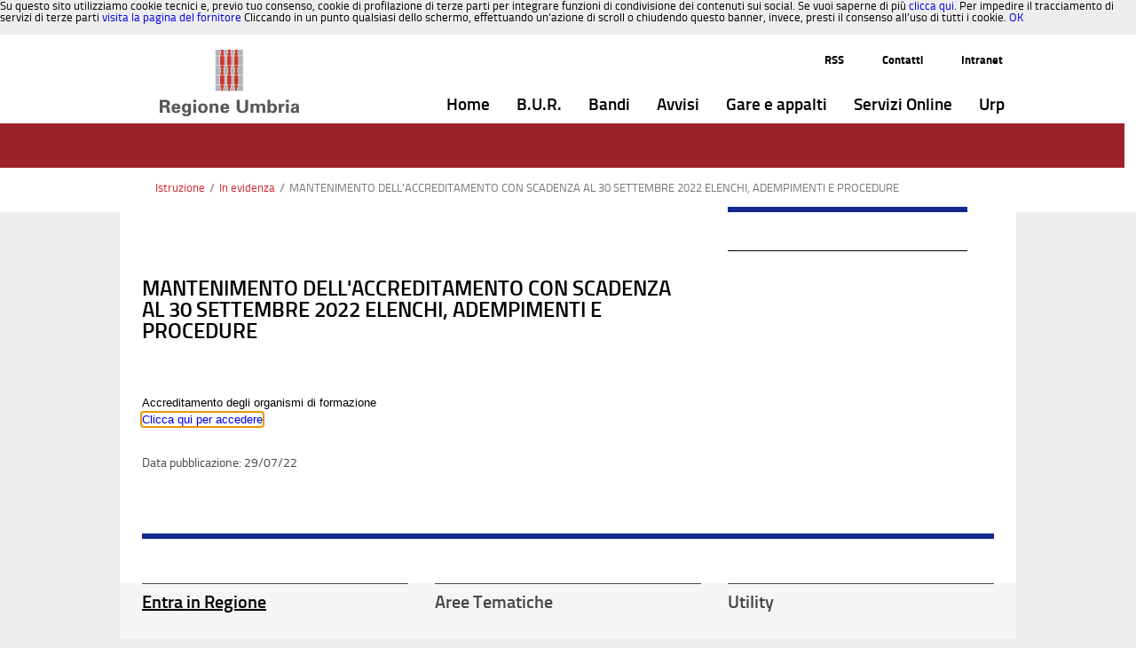

--- FILE ---
content_type: text/html;charset=UTF-8
request_url: https://www.regione.umbria.it/istruzione/in-evidenza/-/asset_publisher/FjoPSEWf0apR/content/mantenimento-dell-accreditamento-con-scadenza-al-30-settembre-2022-elenchi-adempimenti-e-procedu-2?inheritRedirect=false
body_size: 9298
content:






















































		<!DOCTYPE html>







	
	



















		














	
	
	
		
	
	
	
	
	
	
		
		
		
	
	
		
	
	
	
	
	

	
	
	

	
	
	

	
	
	
	
	



































<html xmlns:og="http://ogp.me/ns" xmlns:fb="http://ogp.me/ns/fb"  class="aui ltr" dir="ltr" lang="it-IT">

<head>
	<title>MANTENIMENTO DELL&#039;ACCREDITAMENTO CON SCADENZA AL 30 SETTEMBRE 2022 ELENCHI, ADEMPIMENTI E PROCEDURE - In evidenza - Regione Umbria</title>

	<meta content="initial-scale=1.0, width=device-width" name="viewport" />

	

























































<meta content="text/html; charset=UTF-8" http-equiv="content-type" />





































































	

	

	

	
		<meta content="MANTENIMENTO DELL&#039;ACCREDITAMENTO CON SCADENZA AL 30 SETTEMBRE 2022 ELENCHI, ADEMPIMENTI E PROCEDURE
         
                           &amp;nbsp; 

  Accreditamento degli..." lang="it-IT" name="description" />
	

	

	
		<meta content="in evidenza,istruzione" lang="it-IT" name="keywords" />
	















































<meta content="test@liferay.com" property="fb:app_id" />



		<meta content="Regione Umbria" property="og:site_name" />



		<meta content="/image/company_logo?img_id=11466&amp;t=1768896774746" property="og:image" />



		<meta content="website" property="og:type" />



		<meta content="" property="og:title" />



		<meta content="it_IT" property="og:locale" />



		<meta content="https://www.regione.umbria.it/istruzione/in-evidenza" property="og:url" />



<meta content="/image/company_logo?img_id=11466&amp;t=1768896774746" name="twitter:image" />



<meta content="" name="twitter:title" />



<meta content="https://www.regione.umbria.it/istruzione/in-evidenza" name="twitter:url" />



<meta content="photo" name="twitter:card" />



<link href="https://www.regione.umbria.it/temaumbria-theme/images/favicon.ico" rel="Shortcut Icon" />





	<link href="https&#x3a;&#x2f;&#x2f;www&#x2e;regione&#x2e;umbria&#x2e;it&#x2f;istruzione&#x2f;in-evidenza&#x2f;-&#x2f;asset_publisher&#x2f;FjoPSEWf0apR&#x2f;content&#x2f;mantenimento-dell-accreditamento-con-scadenza-al-30-settembre-2022-elenchi-adempimenti-e-procedu-2&#x3f;inheritRedirect&#x3d;false" rel="canonical" />

	





<link class="lfr-css-file" href="https&#x3a;&#x2f;&#x2f;www&#x2e;regione&#x2e;umbria&#x2e;it&#x2f;temaumbria-theme&#x2f;css&#x2f;aui&#x2e;css&#x3f;browserId&#x3d;other&#x26;themeId&#x3d;temaumbria_WAR_temaumbriatheme&#x26;languageId&#x3d;it_IT&#x26;b&#x3d;6205&#x26;t&#x3d;1752228816000" rel="stylesheet" type="text/css" />

<link href="&#x2f;html&#x2f;css&#x2f;main&#x2e;css&#x3f;browserId&#x3d;other&#x26;themeId&#x3d;temaumbria_WAR_temaumbriatheme&#x26;languageId&#x3d;it_IT&#x26;b&#x3d;6205&#x26;t&#x3d;1592426593000" rel="stylesheet" type="text/css" />









	

				<link href="https://www.regione.umbria.it/html/portlet/journal_content/css/main.css?browserId=other&amp;themeId=temaumbria_WAR_temaumbriatheme&amp;languageId=it_IT&amp;b=6205&amp;t=1768896372000" rel="stylesheet" type="text/css" />

	

				<link href="https://www.regione.umbria.it/html/portlet/asset_publisher/css/main.css?browserId=other&amp;themeId=temaumbria_WAR_temaumbriatheme&amp;languageId=it_IT&amp;b=6205&amp;t=1768896372000" rel="stylesheet" type="text/css" />

	

				<link href="https://www.regione.umbria.it/notifications-portlet/notifications/css/main.css?browserId=other&amp;themeId=temaumbria_WAR_temaumbriatheme&amp;languageId=it_IT&amp;b=6205&amp;t=1768896371000" rel="stylesheet" type="text/css" />

	

				<link href="https://www.regione.umbria.it/html/portlet/dynamic_data_mapping/css/main.css?browserId=other&amp;themeId=temaumbria_WAR_temaumbriatheme&amp;languageId=it_IT&amp;b=6205&amp;t=1768896372000" rel="stylesheet" type="text/css" />

	

				<link href="https://www.regione.umbria.it/html/portlet/journal/css/main.css?browserId=other&amp;themeId=temaumbria_WAR_temaumbriatheme&amp;languageId=it_IT&amp;b=6205&amp;t=1768896372000" rel="stylesheet" type="text/css" />

	







<script type="text/javascript">
	// <![CDATA[
		var Liferay = {
			Browser: {
				acceptsGzip: function() {
					return true;
				},
				getMajorVersion: function() {
					return 131.0;
				},
				getRevision: function() {
					return "537.36";
				},
				getVersion: function() {
					return "131.0";
				},
				isAir: function() {
					return false;
				},
				isChrome: function() {
					return true;
				},
				isFirefox: function() {
					return false;
				},
				isGecko: function() {
					return true;
				},
				isIe: function() {
					return false;
				},
				isIphone: function() {
					return false;
				},
				isLinux: function() {
					return false;
				},
				isMac: function() {
					return true;
				},
				isMobile: function() {
					return false;
				},
				isMozilla: function() {
					return false;
				},
				isOpera: function() {
					return false;
				},
				isRtf: function() {
					return true;
				},
				isSafari: function() {
					return true;
				},
				isSun: function() {
					return false;
				},
				isWap: function() {
					return false;
				},
				isWapXhtml: function() {
					return false;
				},
				isWebKit: function() {
					return true;
				},
				isWindows: function() {
					return false;
				},
				isWml: function() {
					return false;
				}
			},

			Data: {
				NAV_SELECTOR: '#navigation',

				isCustomizationView: function() {
					return false;
				},

				notices: [
					null

					

					
				]
			},

			ThemeDisplay: {
				
					getLayoutId: function() {
						return "1093";
					},
					getLayoutURL: function() {
						return "https://www.regione.umbria.it/istruzione/in-evidenza";
					},
					getParentLayoutId: function() {
						return "450";
					},
					isPrivateLayout: function() {
						return "false";
					},
					isVirtualLayout: function() {
						return false;
					},
				

				getBCP47LanguageId: function() {
					return "it-IT";
				},
				getCDNBaseURL: function() {
					return "https://www.regione.umbria.it";
				},
				getCDNDynamicResourcesHost: function() {
					return "";
				},
				getCDNHost: function() {
					return "";
				},
				getCompanyId: function() {
					return "1";
				},
				getCompanyGroupId: function() {
					return "10133";
				},
				getDefaultLanguageId: function() {
					return "it_IT";
				},
				getDoAsUserIdEncoded: function() {
					return "";
				},
				getLanguageId: function() {
					return "it_IT";
				},
				getParentGroupId: function() {
					return "18";
				},
				getPathContext: function() {
					return "";
				},
				getPathImage: function() {
					return "/image";
				},
				getPathJavaScript: function() {
					return "/html/js";
				},
				getPathMain: function() {
					return "/c";
				},
				getPathThemeImages: function() {
					return "https://www.regione.umbria.it/temaumbria-theme/images";
				},
				getPathThemeRoot: function() {
					return "/temaumbria-theme";
				},
				getPlid: function() {
					return "540058";
				},
				getPortalURL: function() {
					return "https://www.regione.umbria.it";
				},
				getPortletSetupShowBordersDefault: function() {
					return true;
				},
				getScopeGroupId: function() {
					return "18";
				},
				getScopeGroupIdOrLiveGroupId: function() {
					return "18";
				},
				getSessionId: function() {
					
						
						
							return "";
						
					
				},
				getSiteGroupId: function() {
					return "18";
				},
				getURLControlPanel: function() {
					return "/group/control_panel?refererPlid=540058";
				},
				getURLHome: function() {
					return "https\x3a\x2f\x2fwww\x2eregione\x2eumbria\x2eit\x2fhome";
				},
				getUserId: function() {
					return "5";
				},
				getUserName: function() {
					
						
						
							return "";
						
					
				},
				isAddSessionIdToURL: function() {
					return false;
				},
				isFreeformLayout: function() {
					return false;
				},
				isImpersonated: function() {
					return false;
				},
				isSignedIn: function() {
					return false;
				},
				isStateExclusive: function() {
					return false;
				},
				isStateMaximized: function() {
					return false;
				},
				isStatePopUp: function() {
					return false;
				}
			},

			PropsValues: {
				NTLM_AUTH_ENABLED: false
			}
		};

		var themeDisplay = Liferay.ThemeDisplay;

		

		Liferay.AUI = {
			getAvailableLangPath: function() {
				return 'available_languages.jsp?browserId=other&themeId=temaumbria_WAR_temaumbriatheme&colorSchemeId=istruzione&minifierType=js&languageId=it_IT&b=6205&t=1592426586000';
			},
			getCombine: function() {
				return true;
			},
			getComboPath: function() {
				return '/combo/?browserId=other&minifierType=&languageId=it_IT&b=6205&t=1592426586000&';
			},
			getFilter: function() {
				
					
						return 'min';
					
					
					
				
			},
			getJavaScriptRootPath: function() {
				return '/html/js';
			},
			getLangPath: function() {
				return 'aui_lang.jsp?browserId=other&themeId=temaumbria_WAR_temaumbriatheme&colorSchemeId=istruzione&minifierType=js&languageId=it_IT&b=6205&t=1592426586000';
			},
			getStaticResourceURLParams: function() {
				return '?browserId=other&minifierType=&languageId=it_IT&b=6205&t=1592426586000';
			}
		};

		Liferay.authToken = 'QFQYjL09';

		

		Liferay.currentURL = '\x2fistruzione\x2fin-evidenza\x2f-\x2fasset_publisher\x2fFjoPSEWf0apR\x2fcontent\x2fmantenimento-dell-accreditamento-con-scadenza-al-30-settembre-2022-elenchi-adempimenti-e-procedu-2\x3finheritRedirect\x3dfalse';
		Liferay.currentURLEncoded = '%2Fistruzione%2Fin-evidenza%2F-%2Fasset_publisher%2FFjoPSEWf0apR%2Fcontent%2Fmantenimento-dell-accreditamento-con-scadenza-al-30-settembre-2022-elenchi-adempimenti-e-procedu-2%3FinheritRedirect%3Dfalse';
	// ]]>
</script>


	
		
			
				<script src="/html/js/barebone.jsp?browserId=other&amp;themeId=temaumbria_WAR_temaumbriatheme&amp;colorSchemeId=istruzione&amp;minifierType=js&amp;minifierBundleId=javascript.barebone.files&amp;languageId=it_IT&amp;b=6205&amp;t=1592426586000" type="text/javascript"></script>
			
			
		
	
	


<script type="text/javascript">
	// <![CDATA[
		

			

			
				Liferay.Portlet.list = ['73_INSTANCE_y2ZDVaVxMcYa', '56_INSTANCE_Dcs1upDfg0vv', '101_INSTANCE_FjoPSEWf0apR', '56_INSTANCE_f6Zd2dCAmRAi', '101_INSTANCE_YuwzEeD4lrEU', '73_INSTANCE_bdbjd5PZhd6Y', '56_INSTANCE_KEx0oJliDgpi', '101_INSTANCE_kmN7nVu2VN3s', '101_INSTANCE_2nluWE99Whfw', '101', '56_INSTANCE_123abc678iuy', '101_INSTANCE_bpgr4DN6kAyb', '166', '15'];
			
		

		

		
	// ]]>
</script>





	
		

			

			
		
		
	



	
		
		

			

			
		
	










	

				<script src="https://www.regione.umbria.it/html/portlet/dynamic_data_lists/js/main.js?browserId=other&amp;minifierType=js&amp;languageId=it_IT&amp;b=6205&amp;t=1768896372000" type="text/javascript"></script>

	

				<script src="https://www.regione.umbria.it/html/portlet/dynamic_data_mapping/js/main.js?browserId=other&amp;minifierType=js&amp;languageId=it_IT&amp;b=6205&amp;t=1768896372000" type="text/javascript"></script>

	

				<script src="https://www.regione.umbria.it/html/portlet/journal/js/main.js?browserId=other&amp;minifierType=js&amp;languageId=it_IT&amp;b=6205&amp;t=1768896372000" type="text/javascript"></script>

	

				<script src="https://www.regione.umbria.it/html/portlet/journal/js/navigation.js?browserId=other&amp;minifierType=js&amp;languageId=it_IT&amp;b=6205&amp;t=1768896372000" type="text/javascript"></script>

	











<link class="lfr-css-file" href="https&#x3a;&#x2f;&#x2f;www&#x2e;regione&#x2e;umbria&#x2e;it&#x2f;temaumbria-theme&#x2f;css&#x2f;main&#x2e;css&#x3f;browserId&#x3d;other&#x26;themeId&#x3d;temaumbria_WAR_temaumbriatheme&#x26;languageId&#x3d;it_IT&#x26;b&#x3d;6205&#x26;t&#x3d;1752228816000" rel="stylesheet" type="text/css" />








	<style type="text/css">

		

			

				

					

#p_p_id_73_INSTANCE_y2ZDVaVxMcYa_ .portlet-borderless-container {
border-width:;
border-style:
}




				

			

		

			

				

					

#p_p_id_56_INSTANCE_Dcs1upDfg0vv_ .portlet-borderless-container {
border-width:;
border-style:
}




				

			

		

			

				

					

#p_p_id_101_INSTANCE_FjoPSEWf0apR_ .portlet-borderless-container {
border-width:;
border-style:
}




				

			

		

			

				

					

#p_p_id_56_INSTANCE_f6Zd2dCAmRAi_ .portlet-borderless-container {
border-width:;
border-style:
}




				

			

		

			

				

					

#p_p_id_101_INSTANCE_YuwzEeD4lrEU_ .portlet-borderless-container {
border-width:;
border-style:
}




				

			

		

			

				

					

#p_p_id_73_INSTANCE_bdbjd5PZhd6Y_ .portlet-borderless-container {
border-width:;
border-style:
}




				

			

		

			

				

					

#p_p_id_56_INSTANCE_KEx0oJliDgpi_ .portlet-borderless-container {
border-width:;
border-style:
}




				

			

		

			

				

					

#p_p_id_101_INSTANCE_kmN7nVu2VN3s_ .portlet-borderless-container {
border-width:;
border-style:
}




				

			

		

			

				

					

#p_p_id_101_INSTANCE_2nluWE99Whfw_ .portlet {
border-width:;
border-style:
}




				

			

		

			

		

			

				

					

#p_p_id_56_INSTANCE_123abc678iuy_ .portlet-borderless-container {
border-width:;
border-style:
}




				

			

		

			

				

					

#p_p_id_101_INSTANCE_bpgr4DN6kAyb_ .portlet-borderless-container {
border-width:;
border-style:
}




				

			

		

			

		

			

		

			

		

			

		

	</style>



</head>

<body class="istruzione yui3-skin-sam controls-visible guest-site signed-out public-page site dockbar-split">

<a href="#main-content" id="skip-to-content">Salta al contenuto</a>
























































































































	<header id="banner" role="banner">
	
			<div id="heading">
									<nav class="sort-pages modify-pages navbar site-navigation" id="navigation" role="navigation">
	<div class="container ">
		<div class="navbar-inner">
			<div class="container">
				<a class="logo custom-logo navbar-brand" href="https://www.regione.umbria.it/istruzione/in-evidenza?p_p_id=49&amp;p_p_lifecycle=1&amp;p_p_state=normal&amp;p_p_mode=view&amp;_49_struts_action=%2Fmy_sites%2Fview&amp;_49_groupId=18&amp;_49_privateLayout=false" title="go-to Regione Umbria">
					<img alt="Regione Umbria" height="76" src="/image/company_logo?img_id=11466&amp;t=1768896774746" width="157" />
				</a>
				<a class="btn btn-navbar" id="nav_toggle" data-navid="navCollapse">
					<span class="icon-reorder"></span>
					<!--span class="icon-bar"></span>
					<span class="icon-bar"></span-->
				</a>
				
    <div class="navbar-collapse collapse" id="secondary_nav_bar">
        <ul class="nav navbar-nav navbar-right">
            <li class="lfr-nav-item nav2-item">
                <a class="nav-link"  href="http://www.regione.umbria.it/ufficio-stampa/agenzia-umbria-notizie/-/asset_publisher/lU1Y2yh4H8pu/rss?p_p_cacheability=cacheLevelPage"  title="notizie regionali Rss">RSS</a>
            </li>
            <li class="lfr-nav-item nav2-item">
                <a class="nav-link" href="/contatti" title="Contatti">Contatti</a>
            </li>
            <li class="lfr-nav-item nav2-item">
            	<a class="nav-link" href="http://intranet.regione.umbria.it/" title="Indirizzo intranet regionale">Intranet</a>
            </li>
        </ul>
    </div>
				<div class="collapse nav-collapse">
					<ul aria-label="Pagine Sito" id="navCollapse" class="nav " role="menubar">
							
								
							<li class="lfr-nav-item" id="layout_1"  role="presentation">
								<a aria-labelledby="layout_1"  class="" href="https&#x3a;&#x2f;&#x2f;www&#x2e;regione&#x2e;umbria&#x2e;it&#x2f;home"  role="menuitem">
									<span>























































 Home </span>
								</a>	
							</li>
							
								
							<li class="lfr-nav-item" id="layout_3767"  role="presentation">
								<a aria-labelledby="layout_3767"  class="" href="https&#x3a;&#x2f;&#x2f;bur&#x2e;regione&#x2e;umbria&#x2e;it"  role="menuitem">
									<span>























































 B.U.R. </span>
								</a>	
							</li>
							
								
							<li class="lfr-nav-item" id="layout_4396"  role="presentation">
								<a aria-labelledby="layout_4396"  class="" href="https&#x3a;&#x2f;&#x2f;www&#x2e;regione&#x2e;umbria&#x2e;it&#x2f;la-regione&#x2f;bandi"  role="menuitem">
									<span>























































 Bandi </span>
								</a>	
							</li>
							
								
							<li class="lfr-nav-item" id="layout_4563"  role="presentation">
								<a aria-labelledby="layout_4563"  class="" href="https&#x3a;&#x2f;&#x2f;www&#x2e;regione&#x2e;umbria&#x2e;it&#x2f;avvisi"  role="menuitem">
									<span>























































 Avvisi </span>
								</a>	
							</li>
							
								
							<li class="lfr-nav-item" id="layout_3768"  role="presentation">
								<a aria-labelledby="layout_3768"  class="" href="https&#x3a;&#x2f;&#x2f;www&#x2e;regione&#x2e;umbria&#x2e;it&#x2f;gare-e-appalti"  role="menuitem">
									<span>























































 Gare e appalti </span>
								</a>	
							</li>
							
								
							<li class="lfr-nav-item" id="layout_766"  role="presentation">
								<a aria-labelledby="layout_766"  class="" href="https&#x3a;&#x2f;&#x2f;www&#x2e;regione&#x2e;umbria&#x2e;it&#x2f;servizi-online"  role="menuitem">
									<span>























































 Servizi Online </span>
								</a>	
							</li>
							
								
							<li class="lfr-nav-item" id="layout_4657"  role="presentation">
								<a aria-labelledby="layout_4657"  class="" href="https&#x3a;&#x2f;&#x2f;www&#x2e;regione&#x2e;umbria&#x2e;it&#x2f;urp"  role="menuitem">
									<span>























































 Urp </span>
								</a>	
							</li>
											</ul>
				</div>
			</div>
		</div>
	</div>
</nav>

<script>
	Liferay.Data.NAV_LIST_SELECTOR = '.navbar-inner .nav-collapse > ul';
</script>							</div>
		
		<div class="navbar-collapse collapse" id="navbar_search"></div>
	</header>


	<div class="container-full" id="wrapper">
	<!-- <nav id="breadcrumbs">
		<div  class="container">
			
	
	


























































	

























































<ul aria-label="Barra di Navigazione" class="breadcrumb breadcrumb-horizontal">
	<li class="first breadcrumb-truncate"><a href="https://www.regione.umbria.it/istruzione" >Istruzione</a><span class="divider">/</span></li><li class="current-parent breadcrumb-truncate"><a href="https://www.regione.umbria.it/istruzione/in-evidenza" >In evidenza</a><span class="divider">/</span></li><li class="active last breadcrumb-truncate">MANTENIMENTO DELL&#039;ACCREDITAMENTO CON SCADENZA AL 30 SETTEMBRE 2022 ELENCHI, ADEMPIMENTI E PROCEDURE</li>
</ul>

		</div>
	</nav> -->
	<div id="bandabianca">
	<!--  -->
	</div>

		
	<div id="content" class="container"> 
		

					







































































































<div class="layouttemi" id="main-content" role="main">
	<div class="portlet-layout row">
		<div class="portlet-column portlet-column-only col-md-12 col-sx-12" id="column-1">
			<div class="portlet-dropzone portlet-column-content portlet-column-content-only" id="layout-column_column-1">



























































	

	<div class="portlet-boundary portlet-boundary_73_  portlet-static portlet-static-end portlet-borderless portlet-breadcrumb path" id="p_p_id_73_INSTANCE_y2ZDVaVxMcYa_" >
		<span id="p_73_INSTANCE_y2ZDVaVxMcYa"></span>



	
	
	

		
























































	
	
	
	
	

		

		
			
			

				

				<div class="portlet-borderless-container" style="">
					

					


	<div class="portlet-body">



	
		
			
			
				
					



























































































































	

				

				
					
					
						


	
	
		
























































































































	

























































<ul aria-label="Barra di Navigazione" class="breadcrumb breadcrumb-horizontal">
	<li class="first breadcrumb-truncate"><a href="https://www.regione.umbria.it/istruzione" >Istruzione</a><span class="divider">/</span></li><li class="current-parent breadcrumb-truncate"><a href="https://www.regione.umbria.it/istruzione/in-evidenza" >In evidenza</a><span class="divider">/</span></li><li class="active last breadcrumb-truncate">MANTENIMENTO DELL&#039;ACCREDITAMENTO CON SCADENZA AL 30 SETTEMBRE 2022 ELENCHI, ADEMPIMENTI E PROCEDURE</li>
</ul>

	

					
				
			
		
	
	



	</div>

				</div>

				
			
		
	


	





		
	</div>




</div>
		</div>
	</div>
	<div class="portlet-layout row">
		<div class=" col-md-8 col-sx-12 portlet-column portlet-column-first" id="column-2">
			<div class="portlet-dropzone portlet-column-content portlet-column-content-first" id="layout-column_column-2">



























































	

	<div class="portlet-boundary portlet-boundary_56_  portlet-static portlet-static-end portlet-borderless portlet-journal-content contenutotema" id="p_p_id_56_INSTANCE_Dcs1upDfg0vv_" >
		<span id="p_56_INSTANCE_Dcs1upDfg0vv"></span>



	
	
	

		
























































	
	
	
	
	

		

		
			
			

				

				<div class="portlet-borderless-container" style="">
					

					


	<div class="portlet-body">



	
		
			
			
				
					



























































































































	

				

				
					
					
						


	
	
		
































































	
	

		

		
			
			

				

				
					

						

						

						<div class="journal-content-article">
							<p>&nbsp;</p>

<p style="margin:0cm;background:white">&nbsp;</p>

<p>&nbsp;</p>
						</div>

						
					
					
				
			
		
	




	




	
		<div class="entry-links">
			































































		</div>
	

	

	

	

					
				
			
		
	
	



	</div>

				</div>

				
			
		
	


	





		
	</div>
































































	

	<div class="portlet-boundary portlet-boundary_101_  portlet-static portlet-static-end portlet-borderless portlet-asset-publisher contenuto" id="p_p_id_101_INSTANCE_FjoPSEWf0apR_" >
		<span id="p_101_INSTANCE_FjoPSEWf0apR"></span>



	
	
	

		
























































	
	
	
	
	

		

		
			
			

				

				<div class="portlet-borderless-container" style="">
					

					


	<div class="portlet-body">



	
		
			
			
				
					



























































































































	

				

				
					
					
						


	
	
		

































































	<div>
		



































































<div class="asset-full-content  no-title">
	
		


































































	

	

	

	<div class="asset-content" id="_101_INSTANCE_FjoPSEWf0apR_25399809">
		

		

		
			
			
		































































<div class="journal-content-article">
	




<div style="display:block;">
        <div class="titolo">
           MANTENIMENTO DELL'ACCREDITAMENTO CON SCADENZA AL 30 SETTEMBRE 2022 ELENCHI, ADEMPIMENTI E PROCEDURE
        </div>
                          <p>&nbsp;</p>

<p style="margin:0cm;margin-bottom:.0001pt;background:white"><span style="font-size:10.0pt;font-family:&quot;Arial&quot;,sans-serif;color:black">Accreditamento degli organismi di formazione<o:p></o:p></span></p>

<p style="margin:0cm;margin-bottom:.0001pt;background:white;box-sizing: border-box;
font-variant-ligatures: normal;font-variant-caps: normal;orphans: 2;text-align:
start;widows: 2;-webkit-text-stroke-width: 0px;text-decoration-thickness: initial;
text-decoration-style: initial;text-decoration-color: initial;word-spacing:
0px"><span style="font-size:10.0pt;font-family:&quot;Arial&quot;,sans-serif;color:black"><a href="http://www.regione.umbria.it/lavoro-e-formazione/comunicazioni-alle-agenzie-%20formative-accreditate" style="box-sizing: border-box;outline: -webkit-focus-ring-color auto 5px;
outline-offset: -2px"><span style="color:#0000EE">Clicca qui per accedere</span></a><o:p></o:p></span></p>
	    </div>
</div>



		

		

		

		

		

		<br />

		
			































































		

		
	</div>

	
		<div class="asset-metadata">

			

			



		<span class="metadata-entry metadata-publish-date">
			
				
				
				
					29/07/22
				
			
		</span>


		</div>
	
</div>




	</div>

	




































































	

					
				
			
		
	
	



	</div>

				</div>

				
			
		
	


	





		
	</div>




</div>
		</div>
		<div class="col-md-4 col-sx-12 portlet-column portlet-column-last" id="column-3">
			<div class="portlet-dropzone portlet-column-content portlet-column-content-last" id="layout-column_column-3">



























































	

	<div class="portlet-boundary portlet-boundary_56_  portlet-static portlet-static-end portlet-borderless portlet-journal-content titoloContatti" id="p_p_id_56_INSTANCE_f6Zd2dCAmRAi_" >
		<span id="p_56_INSTANCE_f6Zd2dCAmRAi"></span>



	
	
	

		
























































	
	
	
	
	

		

		
			
			

				

				<div class="portlet-borderless-container" style="">
					

					


	<div class="portlet-body">



	
		
			
			
				
					



























































































































	

				

				
					
					
						


	
	
		
































































	
	

		

		
			
			

				

				
					

						
	

					
				
			
		
	
	



	</div>

				</div>

				
			
		
	


	





		
	</div>




</div>
		</div>
	</div>
	<div class="portlet-layout row">
		<div class="portlet-column portlet-column-only  col-md-12 col-sx-12" id="column-4">
			<div class="portlet-dropzone empty portlet-column-content portlet-column-content-only" id="layout-column_column-4"></div>
		</div>
	</div>
	<div class="portlet-layout row">
		<div class="portlet-column portlet-column-only  col-md-12 col-sx-12" id="column-5">
			<div class="portlet-dropzone empty portlet-column-content portlet-column-content-only" id="layout-column_column-5"></div>
		</div>
	</div>
</div>






	





<form action="#" id="hrefFm" method="post" name="hrefFm">
	<span></span>
</form>
			</div>
	
<!-- 	<footer id="footer" role="contentinfo">
		<p class="powered-by">
			Fornito da <a href="http://www.liferay.com" rel="external">Liferay</a>
		</p>
	</footer> -->
	
		<footer id="footer" class="container" role="contentinfo">
    <div class="row navigazione riga">
    <div class="col-xs-12 col-md-4">
     <div class="testatanav">
        <span><a title="La Regione-Footer" href="/la-regione" accesskey="8">Entra in Regione</a></span>
    </div>
        <a title="Presidente-Footer" href="http://www.presidente.regione.umbria.it" class="link_semplice" accesskey="9">Presidente</a><br />
        <a title="Giunta Regionale-Footer" href="/giunta-regionale" class="link_semplice" accesskey="0">Giunta Regionale</a><br />
        <a title="Gli uffici-Footer" href="/uffici-regione-umbria" class="link_semplice" accesskey="a">Gli uffici</a><br/>
        <br/><br/>
        <a title="Privacy" href="/privacy1" class="link_semplice">Privacy</a><br/>
        <br/>        
        <a title="L'Umbria, l'Europa e le politiche di coesione-Footer" href="/la-regione/l-umbria-l-europa-e-le-politiche-di-coesione" class="link_semplice" accesskey="b">L'Umbria, l'Europa e le politiche di coesione</a><br />
         <br />      
        <a title="Atti di notifica" href="/la-regione/atti-di-notifica" class="link_semplice" accesskey="C">Atti di notifica</a><br />
         <br />      
        <a title="Avviso per nomine regionali" href="/la-regione/avviso-per-nomine-regionali" class="link_semplice" accesskey="N">Avviso per nomine regionali</a> 
    </div>
    <div class="col-xs-12 col-md-4">
     <div class="testatanav">
        <span>Aree Tematiche</span>
    </div>  
        <a title="Agenda digitale-Footer" href="/agenda-digitale" class="link_semplice" accesskey="c">Agenda digitale</a><br />
        <a title="Agricoltura e sviluppo rurale-Footer" href="/agricoltura-e-sviluppo-rurale" class="link_semplice" accesskey="d">Agricoltura e sviluppo rurale</a><br />
        <a title="Ambiente-Footer" href="/ambiente" class="link_semplice" accesskey="e">Ambiente</a><br />
        <a title="Attivit&agrave; Produttive e Imprese-Footer" href="/attivita-produttive-e-imprese" class="link_semplice" accesskey="f">Attivit&agrave; produttive e Imprese</a><br />
        <a title="Cultura-Footer" href="/cultura" class="link_semplice" accesskey="g">Cultura</a><br />
        <a title="Edilizia, casa-Footer" href="/edilizia-casa" class="link_semplice" accesskey="h">Edilizia, Casa</a><br />
        <a title="Energia-Footer" href="/energia" class="link_semplice" accesskey="i">Energia</a><br />
        <a title="Infrastrutture e Trasporti-Footer" href="/viabilita-e-trasporti" class="link_semplice" accesskey="l">Infrastrutture e Trasporti</a><br />
        <a title="Istruzione-Footer" href="/istruzione" class="link_semplice" accesskey="m">Istruzione</a><br />
        <a title="Lavoro, Formazione-Footer" href="/lavoro-formazione2" class="link_semplice" accesskey="n">Lavoro, Formazione</a><br />
        <a title="Opere pubbliche-Footer" href="/opere-pubbliche" class="link_semplice" accesskey="o">Opere pubbliche</a><br />
        <a title="Paesaggio, Territorio, Urbanistica -Footer" href="/paesaggio-urbanistica" class="link_semplice" accesskey="p">Paesaggio, Territorio, Urbanistica</a><br />   
        <a title="Protezione Civile-Footer" href="/protezione-civile" class="link_semplice" accesskey="q">Protezione Civile</a><br />
        <a title="Salute-Footer" href="/salute" class="link_semplice" accesskey="r">Salute</a><br />
        <a title="Sociale-Footer" href="/sociale" class="link_semplice" accesskey="s">Sociale</a><br />
        <a title="Turismo, Sport, Caccia, Pesca-Footer" href="/turismo-attivita-sportive" class="link_semplice" accesskey="t">Turismo, Sport, Caccia, Pesca</a>
    </div>
    <div class="col-xs-12 col-md-4">
     <div class="testatanav">
        <span>Utility</span>
    </div>  
       <a class="link_semplice" title="Elenco caselle PEC della Regione Umbria" href="/pec" accesskey="t">Elenco caselle PEC della Regione Umbria</a><br />
          <!--<a class="link_semplice" title="Posta elettronica convenzionale" href="/posta-elettronica" accesskey="v">Posta elettronica convenzionale</a><br />-->
          <a class="link_semplice" title="Link" href="/link">Link utili</a><br />
           <a class="link_semplice" title="Elenco Siti tematici" href="/elenco-siti-tematici1" accesskey="w">Elenco Siti tematici</a><br /><br />
           <a title="Patronato, Patrocinio e Logo-Footer" href="/la-regione/patronato-patrocinio-e-logo" class="link_semplice">Uso del logo</a><br />
             <a class="link_semplice" title="Uso del marchio" href="http://www.regione.umbria.it/canalecomunicazione/manuale_applicativo_marchio_istituzionale/procedura-per-la-richiesta.asp">Uso del marchio</a><br /><br />
             <a title="Procedimenti Amministrativi-Footer" href="/semplificazione-amministrativa/repertorio-dei-procedimenti-amministrativi" class="link_semplice" accesskey="x">Procedimenti Amministrativi</a><br /><br />
    <a class="link_semplice" title="Accessibilit&agrave;" href="/accessibilita" accesskey="y">Accessibilit&agrave;</a><br />
           <a class="link_semplice" title="Atti Regione" href="/pubblicita-legale1" accesskey="z">Atti Regione</a><br />
           <a class="link_semplice" title="Note legali" href="/note-legali">Note legali</a><br />
           <a class="link_semplice" title="Dati di monitoraggio" href="/dati-monitoraggio">Dati di monitoraggio</a><br />
           <a class="link_semplice" title="Tributi, tasse e bollo auto" href="/la-regione/tributi-tasse">Tributi, tasse e bollo auto</a><br />
         
    </div>
     </div> 
     
     <div class="row navigazione">
     
    

        <div id="footer-sx" class="col-xs-12 col-md-5 no_padding_right"> 
          <span>Regione Umbria - Corso Vannucci, 96 - 06121 Perugia, P.IVA 01212820540</span><br /><br />
          <span>PEC:<a class="link_semplice" href="mailto:regione.giunta@postacert.umbria.it">regione.giunta@postacert.umbria.it</a></span>
        <br /><br /><br /><br /> 
                    <a title="Accedi" href="https://www.regione.umbria.it/c/portal/login?p_l_id=540058" id="sign-in" rel="nofollow" class="link_semplice">Accedi</a>
                </div>
        <div id="footer-dx" class="col-xs-12 col-md-7 no_padding_left no_padding_right"> 
                <ul class="bottom">
                <li class="span"><a title="Portale Istituzionale regionale" href="http://www.regione.umbria.it" ><img src="/temaumbria-theme/images/regione/Regione_bottom.png" alt="Portale Istituzionale regionale" /></a></li>
                <li class="span"><a title="Open Data Umbria" href="http://dati.umbria.it/" ><img src="/temaumbria-theme/images/regione/open-data-umbria.png" alt="Open Data Umbria" /></a></li>
                <li><a title="Portale turistico regionale" href="http://www.umbriatourism.it/" ><img src="/temaumbria-theme/images/regione/Umbria_bottom.png" alt="Portale turistico regionale" /></a></li>
                <li><a title="Conti pubblici territoriali" href="/conti-pubblici-territoriali" ><img src="/temaumbria-theme/images/regione/CPT2016.png" alt="Conti pubblici territoriali" /></a></li>
                </ul>
                
        </div>
        
       </div>
    </footer>
</div>

























































































































	









	

				<script src="https://www.regione.umbria.it/notifications-portlet/notifications/js/main.js?browserId=other&amp;minifierType=js&amp;languageId=it_IT&amp;b=6205&amp;t=1768896371000" type="text/javascript"></script>

	











<script type="text/javascript">
// <![CDATA[

	Liferay.Util.addInputFocus();

	

	
		
		

			

			
		
	

// ]]>
</script>

















	

	

		

		
	


<script type="text/javascript">
// <![CDATA[

			Liferay.Portlet.onLoad(
				{
					canEditTitle: false,
					columnPos: 1,
					isStatic: 'end',
					namespacedId: 'p_p_id_101_INSTANCE_YuwzEeD4lrEU_',
					portletId: '101_INSTANCE_YuwzEeD4lrEU',
					refreshURL: '\x2fc\x2fportal\x2frender_portlet\x3fp_l_id\x3d540058\x26p_p_id\x3d101_INSTANCE_YuwzEeD4lrEU\x26p_p_lifecycle\x3d0\x26p_t_lifecycle\x3d0\x26p_p_state\x3dnormal\x26p_p_mode\x3dview\x26p_p_col_id\x3dcolumn-3\x26p_p_col_pos\x3d1\x26p_p_col_count\x3d2\x26p_p_isolated\x3d1\x26currentURL\x3d\x252Fistruzione\x252Fin-evidenza\x252F-\x252Fasset_publisher\x252FFjoPSEWf0apR\x252Fcontent\x252Fmantenimento-dell-accreditamento-con-scadenza-al-30-settembre-2022-elenchi-adempimenti-e-procedu-2\x253FinheritRedirect\x253Dfalse'
				}
			);
		
			Liferay.Portlet.onLoad(
				{
					canEditTitle: false,
					columnPos: 0,
					isStatic: 'end',
					namespacedId: 'p_p_id_56_INSTANCE_f6Zd2dCAmRAi_',
					portletId: '56_INSTANCE_f6Zd2dCAmRAi',
					refreshURL: '\x2fc\x2fportal\x2frender_portlet\x3fp_l_id\x3d540058\x26p_p_id\x3d56_INSTANCE_f6Zd2dCAmRAi\x26p_p_lifecycle\x3d0\x26p_t_lifecycle\x3d0\x26p_p_state\x3dnormal\x26p_p_mode\x3dview\x26p_p_col_id\x3dcolumn-3\x26p_p_col_pos\x3d0\x26p_p_col_count\x3d2\x26p_p_isolated\x3d1\x26currentURL\x3d\x252Fistruzione\x252Fin-evidenza\x252F-\x252Fasset_publisher\x252FFjoPSEWf0apR\x252Fcontent\x252Fmantenimento-dell-accreditamento-con-scadenza-al-30-settembre-2022-elenchi-adempimenti-e-procedu-2\x253FinheritRedirect\x253Dfalse'
				}
			);
		
			Liferay.Portlet.onLoad(
				{
					canEditTitle: false,
					columnPos: 0,
					isStatic: 'end',
					namespacedId: 'p_p_id_56_INSTANCE_Dcs1upDfg0vv_',
					portletId: '56_INSTANCE_Dcs1upDfg0vv',
					refreshURL: '\x2fc\x2fportal\x2frender_portlet\x3fp_l_id\x3d540058\x26p_p_id\x3d56_INSTANCE_Dcs1upDfg0vv\x26p_p_lifecycle\x3d0\x26p_t_lifecycle\x3d0\x26p_p_state\x3dnormal\x26p_p_mode\x3dview\x26p_p_col_id\x3dcolumn-2\x26p_p_col_pos\x3d0\x26p_p_col_count\x3d2\x26p_p_isolated\x3d1\x26currentURL\x3d\x252Fistruzione\x252Fin-evidenza\x252F-\x252Fasset_publisher\x252FFjoPSEWf0apR\x252Fcontent\x252Fmantenimento-dell-accreditamento-con-scadenza-al-30-settembre-2022-elenchi-adempimenti-e-procedu-2\x253FinheritRedirect\x253Dfalse'
				}
			);
		
			Liferay.Portlet.onLoad(
				{
					canEditTitle: false,
					columnPos: 1,
					isStatic: 'end',
					namespacedId: 'p_p_id_101_INSTANCE_FjoPSEWf0apR_',
					portletId: '101_INSTANCE_FjoPSEWf0apR',
					refreshURL: '\x2fc\x2fportal\x2frender_portlet\x3fp_l_id\x3d540058\x26p_p_id\x3d101_INSTANCE_FjoPSEWf0apR\x26p_p_lifecycle\x3d0\x26p_t_lifecycle\x3d0\x26p_p_state\x3dnormal\x26p_p_mode\x3dview\x26p_p_col_id\x3dcolumn-2\x26p_p_col_pos\x3d1\x26p_p_col_count\x3d2\x26p_p_isolated\x3d1\x26currentURL\x3d\x252Fistruzione\x252Fin-evidenza\x252F-\x252Fasset_publisher\x252FFjoPSEWf0apR\x252Fcontent\x252Fmantenimento-dell-accreditamento-con-scadenza-al-30-settembre-2022-elenchi-adempimenti-e-procedu-2\x253FinheritRedirect\x253Dfalse\x26_101_INSTANCE_FjoPSEWf0apR_struts_action\x3d\x252Fasset_publisher\x252Fview_content\x26_101_INSTANCE_FjoPSEWf0apR_type\x3dcontent\x26inheritRedirect\x3dfalse\x26_101_INSTANCE_FjoPSEWf0apR_urlTitle\x3dmantenimento-dell-accreditamento-con-scadenza-al-30-settembre-2022-elenchi-adempimenti-e-procedu-2'
				}
			);
		
			Liferay.Portlet.onLoad(
				{
					canEditTitle: false,
					columnPos: 0,
					isStatic: 'end',
					namespacedId: 'p_p_id_73_INSTANCE_y2ZDVaVxMcYa_',
					portletId: '73_INSTANCE_y2ZDVaVxMcYa',
					refreshURL: '\x2fc\x2fportal\x2frender_portlet\x3fp_l_id\x3d540058\x26p_p_id\x3d73_INSTANCE_y2ZDVaVxMcYa\x26p_p_lifecycle\x3d0\x26p_t_lifecycle\x3d0\x26p_p_state\x3dnormal\x26p_p_mode\x3dview\x26p_p_col_id\x3dcolumn-1\x26p_p_col_pos\x3d0\x26p_p_col_count\x3d1\x26p_p_isolated\x3d1\x26currentURL\x3d\x252Fistruzione\x252Fin-evidenza\x252F-\x252Fasset_publisher\x252FFjoPSEWf0apR\x252Fcontent\x252Fmantenimento-dell-accreditamento-con-scadenza-al-30-settembre-2022-elenchi-adempimenti-e-procedu-2\x253FinheritRedirect\x253Dfalse'
				}
			);
		AUI().use('aui-base', 'liferay-menu', 'liferay-notice', 'liferay-poller', 'liferay-session', function(A) {(function() {
	Liferay.Util.addInputType();

	Liferay.Portlet.ready(
		function(portletId, node) {
			Liferay.Util.addInputType(node);
		}
	);

	if (A.UA.mobile) {
		Liferay.Util.addInputCancel();
	}
})();(function() {
	new Liferay.Menu();

	var liferayNotices = Liferay.Data.notices;

	for (var i = 1; i < liferayNotices.length; i++) {
		new Liferay.Notice(liferayNotices[i]);
	}

	
})();(function() {
			Liferay.Session = new Liferay.SessionBase(
				{
					autoExtend: true,
					sessionLength: 30,
					redirectOnExpire: false,
					redirectUrl: 'https\x3a\x2f\x2fwww\x2eregione\x2eumbria\x2eit\x2fhome',
					warningLength: 1
				}
			);

			
		})();});
// ]]>
</script>









<script src="https://www.regione.umbria.it/temaumbria-theme/js/main.js?browserId=other&amp;minifierType=js&amp;languageId=it_IT&amp;b=6205&amp;t=1752228816000" type="text/javascript"></script>



	

	

	<script type="text/javascript">
		// <![CDATA[
			// Creare's 'Implied Consent' EU Cookie Law Banner v:2.4
// Conceived by Robert Kent, James Bavington & Tom Foyster
 
var dropCookie = true;                      // false disables the Cookie, allowing you to style the banner
var cookieDuration = 3000;                    // Number of days before the cookie expires, and the banner reappears
var cookieName = 'complianceCookie';        // Name of our cookie
var cookieValue = 'on';                     // Value of cookie
 
function createDiv(){
    var bodytag = document.getElementsByTagName('body')[0];
    var div = document.createElement('div');
    div.setAttribute('id','cookie-law');
    div.innerHTML = '<p>Su questo sito utilizziamo cookie tecnici e, previo tuo consenso, cookie di profilazione di terze parti per integrare funzioni di condivisione dei contenuti sui social. Se vuoi saperne di più <a href="/privacy" rel="nofollow" title="Privacy &amp; Cookies Policy">clicca qui</a>. Per impedire il tracciamento di servizi di terze parti <a href="http://www.sharethis.com/legal/privacy/#sthash.vD0YTTGR.dpbs" title="visita la pagina del fornitore">visita la pagina del fornitore</a> Cliccando in un punto qualsiasi dello schermo, effettuando un’azione di scroll o chiudendo questo banner, invece, presti il consenso all’uso di tutti i cookie. <a class="close-cookie-banner" href="javascript:void(0);" onclick="removeMe();"><span>OK</span></a></p>';   
 // Be advised the Close Banner 'X' link requires jQuery
    
    // bodytag.appendChild(div); // Adds the Cookie Law Banner just before the closing </body> tag
    // or
    bodytag.insertBefore(div,bodytag.firstChild); // Adds the Cookie Law Banner just after the opening <body> tag
    
    document.getElementsByTagName('body')[0].className+=' cookiebanner'; //Adds a class tothe <body> tag when the banner is visible
    
    createCookie(window.cookieName,window.cookieValue, window.cookieDuration); // Create the cookie
}
 
 
function createCookie(name,value,days) {
    if (days) {
        var date = new Date();
        date.setTime(date.getTime()+(days*24*60*60*1000));
        var expires = "; expires="+date.toGMTString();
    }
    else var expires = "";
    if(window.dropCookie) {
        document.cookie = name+"="+value+expires+"; path=/";
    }
}
 
function checkCookie(name) {
    var nameEQ = name + "=";
    var ca = document.cookie.split(';');
    for(var i=0;i < ca.length;i++) {
        var c = ca[i];
        while (c.charAt(0)==' ') c = c.substring(1,c.length);
        if (c.indexOf(nameEQ) == 0) return c.substring(nameEQ.length,c.length);
    }
    return null;
}
 
function eraseCookie(name) {
    createCookie(name,"",-1);
}
 
function loadAllertaCookie(){

    if(checkCookie(window.cookieName) != window.cookieValue){

        createDiv();

    }

}

var oldonload = window.onload;

window.onload = (typeof window.onload != 'function') ?

                                        loadAllertaCookie : function() { oldonload();loadAllertaCookie(); };
 
function removeMe(){
    var element = document.getElementById('cookie-law');
    element.parentNode.removeChild(element);
}
<!-- Matomo -->

  var _paq = window._paq || [];
  /* tracker methods like "setCustomDimension" should be called before "trackPageView" */
  _paq.push(["setDocumentTitle", document.domain + "/" + document.title]);
  _paq.push(["setCookieDomain", "*.regione.umbria.it"]);
  _paq.push(['trackPageView']);
  _paq.push(['enableLinkTracking']);
  (function() {
    var u="https://webanalytics.regione.umbria.it/";
    _paq.push(['setTrackerUrl', u+'matomo.php']);
    _paq.push(['setSiteId', '10']);
    var d=document, g=d.createElement('script'), s=d.getElementsByTagName('script')[0];
    g.type='text/javascript'; g.async=true; g.defer=true; g.src=u+'matomo.js'; s.parentNode.insertBefore(g,s);
  })();

<!-- End Matomo Code -->

			
		// ]]>
	</script>









</body></html>



--- FILE ---
content_type: text/css
request_url: https://www.regione.umbria.it/html/portlet/journal/css/main.css?browserId=other&themeId=temaumbria_WAR_temaumbriatheme&languageId=it_IT&b=6205&t=1768896372000
body_size: 4011
content:
.journal-article-component-list {
  margin: 10px 0 0 0; }

.portlet-journal .add-article-selector {
  display: inline-block;
  vertical-align: top; }
  .portlet-journal .add-article-selector .lfr-meta-actions {
    padding-top: 0; }
.portlet-journal .add-permission-button-row {
  float: left; }
.portlet-journal .article-separator {
  clear: both; }
.portlet-journal .article-toolbar {
  margin-bottom: 1em; }
  .portlet-journal .article-toolbar .icon-delete {
    background-image: url(/temaumbria-theme/images/common/delete.png); }
  .portlet-journal .article-toolbar .icon-download {
    background-image: url(/temaumbria-theme/images/common/download.png); }
  .portlet-journal .article-toolbar .icon-expire {
    background-image: url(/temaumbria-theme/images/common/time.png); }
  .portlet-journal .article-toolbar .icon-permissions {
    background-image: url(/temaumbria-theme/images/common/permissions.png); }
  .portlet-journal .article-toolbar .icon-preview {
    background-image: url(/temaumbria-theme/images/common/preview.png); }
  .portlet-journal .article-toolbar .icon-history {
    background-image: url(/temaumbria-theme/images/common/history.png); }
.portlet-journal .form-section h3 {
  border-bottom: 1px solid #666; }
.portlet-journal .journal-metadata {
  min-height: 1.8em; }
.portlet-journal .article-structure-template-toolbar, .portlet-journal .article-translation-toolbar {
  color: #34404F;
  display: block;
  margin: 0 auto;
  padding: 0; }
.portlet-journal .article-structure-template-toolbar .article-structure-toolbar, .portlet-journal .article-structure-template-toolbar .article-template-toolbar {
  display: inline;
  margin-bottom: 0;
  margin-left: 0.5em; }
.portlet-journal .article-structure-template-toolbar .article-template-image {
  max-height: 50px;
  max-width: 50px;
  vertical-align: middle; }
.portlet-journal .article-translation-toolbar .add-translations-menu {
  display: inline;
  float: none;
  margin-left: 2em;
  padding: 0.4em 0; }
  .portlet-journal .article-translation-toolbar .add-translations-menu li {
    display: inline; }
    .portlet-journal .article-translation-toolbar .add-translations-menu li strong {
      display: inline; }
.portlet-journal .article-translation-toolbar .contains-translations {
  margin-top: 1em; }
.portlet-journal .article-translation-toolbar {
  padding: 1em 0 0 0; }
.portlet-journal .journal-article-header-edit {
  background: #FCFCFC;
  border: solid #DDD;
  border-width: 1px 0;
  margin: 0 0 1em;
  padding: 1em; }
.portlet-journal .lfr-panel-basic .lfr-panel-title {
  border-bottom: 1px solid #CCC;
  float: none;
  position: relative;
  top: -0.5em; }
  .portlet-journal .lfr-panel-basic .lfr-panel-title span {
    background: #FFF;
    padding: 0 8px 0 4px;
    position: relative;
    top: 0.55em; }
.portlet-journal .lfr-panel-basic .lfr-panel-content {
  background-color: #F0F5F7;
  padding: 10px; }
.portlet-journal .lfr-panel-basic .lfr-tag-selector-input {
  width: 100%; }
.portlet-journal .lfr-app-column-view .lfr-app-column-view-content {
  background-color: #FAFAFA; }
.portlet-journal .journal-article-container ul {
  margin: 0; }
.portlet-journal .move-list .move-article, .portlet-journal .move-list .move-folder {
  background: #f0faf0 url() no-repeat 5px 50%;
  border-bottom: 1px solid #CCC;
  display: block;
  font-weight: bold;
  margin-bottom: 1px;
  padding: 5px;
  padding-left: 25px;
  position: relative; }
.portlet-journal .move-list .move-article {
  background-image: url(/temaumbria-theme/images/file_system/small/html.png); }
.portlet-journal .move-list .move-folder {
  background-image: url(/temaumbria-theme/images/common/folder.png); }
.portlet-journal .move-list .move-error {
  background-color: #FDD;
  background-image: url(/temaumbria-theme/images/messages/error.png);
  font-weight: normal;
  filter: progid:DXImageTransform.Microsoft.Alpha(Opacity=60);
  opacity: 0.6; }
  .portlet-journal .move-list .move-error .error-message {
    position: absolute;
    right: 5px; }
.portlet-journal .move-list .unstyled {
  margin: 0; }
.portlet-journal .journal-breadcrumb ul {
  margin-bottom: 0; }
.portlet-journal .move-list-info {
  margin: 5px 0; }
  .portlet-journal .move-list-info h4 {
    font-size: 1.3em; }
.portlet-journal .structure-tree {
  list-style: none;
  position: relative; }
  .portlet-journal .structure-tree li {
    position: relative; }
  .portlet-journal .structure-tree li.structure-field.repeatable-border {
    background: #F7FAFB; }
  .portlet-journal .structure-tree li.structure-field.selected {
    background: #EBFFEE;
    border: 1px #C3E7CC solid; }
  .portlet-journal .structure-tree li.structure-field.repeated-field .journal-article-variable-name {
    display: none; }
  .portlet-journal .structure-tree .placeholder {
    display: none; }
  .portlet-journal .structure-tree .tree-sub-placeholder {
    margin-top: 10px; }
  .portlet-journal .structure-tree .folder .field-container .journal-article-required-message {
    display: none; }
  .portlet-journal .structure-tree .folder .field-container.required-field .journal-article-required-message {
    display: block;
    margin: 0; }
  .portlet-journal .structure-tree .folder-droppable {
    clear: both; }
  .portlet-journal .structure-tree .journal-subfield input {
    float: left; }
  .portlet-journal .structure-tree .journal-subfield .journal-article-field-label {
    float: left;
    font-weight: normal;
    padding: 0 0 0 3px; }
  .portlet-journal .structure-tree .journal-article-move-handler {
    display: none; }
  .portlet-journal .structure-tree .journal-article-localized {
    font-size: 13px;
    padding-top: 5px; }
  .portlet-journal .structure-tree .structure-field .structure-field {
    border: 1px solid #D0D0D0;
    border-left-width: 10px;
    margin: 7px 0 0 5px;
    padding: 7px 10px 10px; }
.portlet-journal .component-group .tree-placeholder {
  display: none; }
.portlet-journal .journal-article-localized-checkbox {
  display: block;
  margin-top: 10px; }
.portlet-journal .journal-article-header-edit .journal-article-localized-checkbox {
  margin-bottom: 10px; }
.portlet-journal .journal-article-variable-name {
  float: right; }
  .portlet-journal .journal-article-variable-name .field-label {
    font-weight: normal;
    margin-right: 5px; }
.portlet-journal .component-group-title {
  font-size: 12px;
  font-weight: bold;
  padding: 4px 0 0;
  text-decoration: underline; }
.portlet-journal .journal-article-component-container {
  margin: 3px;
  overflow: hidden; }
.portlet-journal .journal-component {
  color: #0E3F6F;
  cursor: move;
  line-height: 25px;
  padding-left: 30px; }
  .portlet-journal .journal-component.dragging {
    font-weight: bold; }
.portlet-journal .journal-container .group-info dl {
  margin: 0 0 0 20px; }
  .portlet-journal .journal-container .group-info dl dt {
    float: left;
    margin-right: 3px; }
.portlet-journal .journal-container .search-info {
  background-color: #D3E8F1;
  padding: 10px;
  padding-right: 50px;
  position: relative; }
  .portlet-journal .journal-container .search-info .keywords {
    float: none;
    font-size: 1.4em;
    font-weight: bold; }
  .portlet-journal .journal-container .search-info .change-search-folder {
    font-size: 0.8em;
    font-weight: normal; }
  .portlet-journal .journal-container .search-info .close-search {
    margin-top: -8px;
    position: absolute;
    right: 15px;
    top: 50%; }
.portlet-journal .journal-container, .portlet-journal .article-entries-pagination {
  clear: both; }
.portlet-journal .article-entries-pagination {
  margin: 10px 0;
  text-align: center; }
  .portlet-journal .article-entries-pagination .pagination-content {
    margin: 0; }
.portlet-journal .lfr-header-row-content {
  padding-left: 0;
  padding-top: 0; }
.portlet-journal .lfr-journal-small-image-content img {
  margin-right: 1em; }
.portlet-journal .context-pane .context-pane-content {
  border-left: 1px solid #7B7B7B;
  position: relative; }
.portlet-journal .taglib-search-iterator-page-iterator-top, .portlet-journal .taglib-search-iterator-page-iterator-bottom, .portlet-journal .paginator-container {
  clear: both;
  padding: 5px;
  position: relative; }
.portlet-journal .taglib-search-iterator-page-iterator-top.page-iterator-bottom, .portlet-journal .lfr-app-column-view .taglib-search-iterator-page-iterator-bottom {
  bottom: 0;
  left: 0;
  position: absolute;
  right: 0; }
.portlet-journal .taglib-search-iterator {
  table-layout: fixed; }
  .portlet-journal .taglib-search-iterator .align-left {
    word-wrap: break-word; }
.portlet-journal .entry-thumbnail .taglib-workflow-status {
  left: 6px;
  margin: 0;
  padding: 0;
  position: absolute;
  top: 4px; }
  .portlet-journal .entry-thumbnail .taglib-workflow-status .workflow-status {
    margin: 0;
    padding: 0; }
.portlet-journal .app-view-entry-taglib.entry-display-style.display-icon .entry-title {
  white-space: nowrap;
  overflow: hidden;
  -ms-text-overflow: ellipsis;
  -o-text-overflow: ellipsis;
  text-overflow: ellipsis;
  overflow: hidden;
  position: relative;
  white-space: nowrap; }
.portlet-journal .journal-article-instructions-container {
  display: normal; }
.portlet-journal .journal-container {
  margin-top: 5px; }
.portlet-journal .journal-field-template {
  display: none; }
.portlet-journal .journal-fieldmodel-container {
  display: none; }
.portlet-journal .journal-icon-button {
  cursor: pointer; }
.portlet-journal .portlet-section-header td {
  background: #CFE5FF; }
.portlet-journal .journal-form-presentation-label {
  color: #0E3F6F;
  padding-top: 3px; }
.portlet-journal .journal-edit-field-control, .portlet-journal .journal-list-subfield .journal-icon-button {
  display: none; }
.portlet-journal .journal-icon-button span img {
  margin-bottom: 3px; }
.portlet-journal .journal-article-instructions-message {
  margin: 5px 0 0 0; }
.portlet-journal .structure-links {
  margin-right: 0.5em; }
.portlet-journal .taglib-workflow-status {
  margin: 0 0 1em 0; }
.portlet-journal .default-link {
  font-size: 0.9em;
  font-weight: normal; }
.portlet-journal .journal-image-preview {
  border: 1px dotted;
  margin-top: 2px;
  overflow: scroll;
  padding: 4px;
  width: 500px; }
.portlet-journal .repeatable-field-image {
  cursor: pointer;
  position: absolute;
  right: 10px;
  top: 10px; }
.portlet-journal .repeatable-field-delete {
  display: none; }
.portlet-journal .repeated-field .repeatable-field-delete {
  display: inline; }
.portlet-journal .lfr-textarea {
  width: 350px; }
.portlet-journal .localization-disabled .journal-article-language-options, .portlet-journal .localization-disabled .structure-field .journal-article-localized-checkbox {
  display: none; }
.portlet-journal .journal-structure-selection-break .journal-article-field-label, .portlet-journal .journal-structure-selection-break .journal-article-localized-checkbox, .portlet-journal .journal-structure-selection-break .journal-article-buttons {
  display: none; }
.portlet-journal .journal-article-buttons {
  display: none; }
.portlet-journal .form-navigator .article-info {
  font-weight: bold;
  margin-bottom: 15px; }
  .portlet-journal .form-navigator .article-info .article-name {
    color: #036;
    display: block;
    font-size: 14px; }
  .portlet-journal .form-navigator .article-info .article-image {
    float: left;
    margin-right: 10px;
    padding: 0;
    width: 35px; }
.portlet-journal .display-page-item-container {
  margin-bottom: 1em;
  margin-top: 1em; }
  .portlet-journal .display-page-item-container .display-page-item {
    background-color: #DEE7F8;
    border: 1px solid #CAD8F3;
    padding: 5px 28px 5px 11px;
    position: relative; }
    .portlet-journal .display-page-item-container .display-page-item .display-page-item-remove {
      cursor: pointer;
      display: block;
      height: 16px;
      overflow: hidden;
      position: absolute;
      right: 8px;
      top: 3px;
      width: 16px; }
      .portlet-journal .display-page-item-container .display-page-item .display-page-item-remove:hover {
        background-color: #CAD8F3; }
.portlet-journal .display-page-toolbar {
  margin-top: 0.5em; }
.portlet-journal .wcm-image-preview img {
  max-width: 600px; }

.portlet-journal-edit-mode .structure-tree li {
  background: url(/temaumbria-theme/images/journal/form_builder_bg.png);
  border: 1px solid #C6D9F0;
  margin: 15px;
  padding: 10px 10px 10px 22px; }
  .portlet-journal-edit-mode .structure-tree li.structure-field .structure-field {
    border-left: 10px solid #C6D9F0; }
  .portlet-journal-edit-mode .structure-tree li.structure-field.repeated-field {
    background: #F7FAFB;
    border: 1px dashed #C6D9F0; }
    .portlet-journal-edit-mode .structure-tree li.structure-field.repeated-field.selected {
      border: 1px dashed #C3E7CC; }
    .portlet-journal-edit-mode .structure-tree li.structure-field.repeated-field .journal-edit-field-control, .portlet-journal-edit-mode .structure-tree li.structure-field.repeated-field .journal-delete-field {
      display: none; }
  .portlet-journal-edit-mode .structure-tree li.structure-field.yui3-dd-draggable .journal-article-move-handler {
    background: transparent url(/temaumbria-theme/images/application/handle_sort_vertical.png) no-repeat scroll right 50%;
    cursor: move;
    display: block;
    height: 20px;
    left: 7px;
    position: absolute;
    top: 8px;
    width: 16px;
    z-index: 420; }
  .portlet-journal-edit-mode .structure-tree li.structure-field .journal-article-close {
    background: url(/temaumbria-theme/images/journal/form_builder_close.png);
    cursor: pointer;
    display: block;
    height: 29px;
    position: absolute;
    right: -10px;
    top: -9px;
    width: 29px;
    z-index: 420; }
  .portlet-journal-edit-mode .structure-tree li.structure-field .journal-edit-field-control {
    display: block; }
  .portlet-journal-edit-mode .structure-tree li.structure-field .journal-article-instructions-container {
    display: none; }
  .portlet-journal-edit-mode .structure-tree li.parent-structure-field {
    background: none;
    background-color: #FFFFE6;
    border: 1px dotted #FFE67F;
    padding-bottom: 30px; }
    .portlet-journal-edit-mode .structure-tree li.parent-structure-field .journal-article-close, .portlet-journal-edit-mode .structure-tree li.parent-structure-field .journal-delete-field {
      display: none; }
.portlet-journal-edit-mode .structure-tree span.folder, .portlet-journal-edit-mode .structure-tree span.file {
  display: block;
  padding: 10px;
  padding-top: 0; }
.portlet-journal-edit-mode .structure-tree .placeholder, .portlet-journal-edit-mode .structure-tree .tree-placeholder, .portlet-journal-edit-mode .structure-tree .tree-sub-placeholder {
  background: #FFF;
  border: 1px #CDCDCD dashed;
  height: 100px;
  filter: progid:DXImageTransform.Microsoft.Alpha(Opacity=75);
  opacity: 0.75; }
.portlet-journal-edit-mode .structure-tree li {
  margin: 10px;
  padding-top: 5px;
  position: relative; }
.portlet-journal-edit-mode .repeatable-field-delete {
  display: inline; }
.portlet-journal-edit-mode .journal-article-buttons {
  display: block;
  margin-top: 18px;
  text-align: right; }
  .portlet-journal-edit-mode .journal-article-buttons .edit-button, .portlet-journal-edit-mode .journal-article-buttons .repeatable-button {
    float: left;
    margin-left: 3px; }
  .portlet-journal-edit-mode .journal-article-buttons:after {
    clear: both;
    content: ".";
    display: block;
    height: 0;
    visibility: hidden; }
.portlet-journal-edit-mode .journal-list-subfield .journal-icon-button {
  display: inline; }
.portlet-journal-edit-mode .portlet-journal .structure-field .journal-article-localized-checkbox {
  display: none; }
.portlet-journal-edit-mode .journal-article-header-edit {
  width: 100%; }
.portlet-journal-edit-mode .taglib-form-navigator .form-section.selected {
  width: 100%; }
.portlet-journal-edit-mode .taglib-form-navigator .form-navigator, .portlet-journal-edit-mode .article-translation-toolbar, .portlet-journal-edit-mode .journal-article-general-fields, .portlet-journal-edit-mode .article-toolbar {
  display: none; }

.display-page-dialog .tree-label a {
  color: black; }
.display-page-dialog .tree-label .layout-page-invalid {
  color: #AAA;
  font-style: italic; }
.display-page-dialog .selected-page-message {
  margin: 5px 0; }

.ie .journal-article-edit-field-wrapper form {
  width: auto; }
.ie .journal-article-helper .not-intersecting .forbidden-action {
  right: 2px;
  top: 2px; }
.ie .portlet-journal .structure-tree li {
  zoom: 1; }

.journal-component {
  background: transparent url() no-repeat scroll 3px 3px; }

.journal-component-text {
  background-image: url(/temaumbria-theme/images/journal/text_field.png);
  background-position: 3px 9px; }

.journal-component-textbox {
  background-image: url(/temaumbria-theme/images/journal/textbox.png);
  background-position: 3px 6px; }

.journal-component-textarea {
  background-image: url(/temaumbria-theme/images/journal/textarea.png);
  background-position: 3px 4px; }

.journal-component-image {
  background-image: url(/temaumbria-theme/images/journal/image_uploader.png);
  background-position: 3px 7px; }

.journal-component-documentlibrary {
  background-image: url(/temaumbria-theme/images/journal/document_library.png); }

.journal-component-boolean {
  background-image: url(/temaumbria-theme/images/journal/checkbox.png);
  background-position: 3px 7px; }

.journal-component-options {
  background-image: url(/temaumbria-theme/images/journal/options.png);
  background-position: 3px 5px; }

.journal-component-list {
  background-image: url(/temaumbria-theme/images/journal/selectbox.png);
  background-position: 3px 9px; }

.journal-component-multilist {
  background-image: url(/temaumbria-theme/images/journal/multiselection_list.png);
  background-position: 3px 4px; }

.journal-component-linktolayout {
  background-image: url(/temaumbria-theme/images/journal/link_to_page.png);
  background-position: 3px 9px; }

.journal-component-formgroup {
  background-image: url(/temaumbria-theme/images/journal/form_group.png);
  background-position: 3px 5px; }

.journal-component-selectionbreak {
  background-image: url(/temaumbria-theme/images/journal/selection_break.png);
  background-position: 3px 12px; }

.component-group.form-controls {
  border-top: 1px solid #E0ECFF; }
.component-group .component-dragging {
  background-color: #FFF !important; }

.journal-article-helper {
  background: #DEDEDE;
  border: 1px #555 dashed;
  cursor: move;
  filter: progid:DXImageTransform.Microsoft.Alpha(Opacity=80);
  opacity: 0.8;
  position: absolute;
  visibility: hidden;
  width: 100px; }
  .journal-article-helper.draggable-dragging {
    font-size: 15px; }
  .journal-article-helper.not-intersecting .forbidden-action {
    background: url(/temaumbria-theme/images/application/forbidden_action.png) no-repeat;
    height: 32px;
    position: absolute;
    right: -15px;
    top: -15px;
    width: 32px; }
  .journal-article-helper .journal-component {
    height: 25px;
    line-height: 25px;
    margin-left: 5px;
    padding-left: 25px; }

.journal-article-edit-field-wrapper.overlaycontextpanel {
  margin: 0 13px 0 0;
  padding: 0;
  position: relative; }
.journal-article-edit-field-wrapper.overlaycontextpanel-container, .journal-article-edit-field-wrapper .overlaycontextpanel-container {
  background-color: #EBFFEE;
  border-color: #C3E7CC; }
.journal-article-edit-field-wrapper.overlaycontextpanel-arrow-tl .overlaycontextpanel-pointer-inner {
  border-bottom: 10px solid #EBFFEE; }
.journal-article-edit-field-wrapper .container-close {
  display: none; }

.journal-article-edit-field {
  padding: 5px;
  position: relative;
  width: 180px;
  z-index: 420; }
  .journal-article-edit-field .field {
    padding: 0; }
    .journal-article-edit-field .field .textarea {
      height: 6em; }
  .journal-article-edit-field strong {
    font-size: 14px;
    text-decoration: underline; }
  .journal-article-edit-field .journal-edit-label {
    margin-top: 10px; }

.journal-article-edit-field-wrapper .cancel-button, .journal-article-edit-field-wrapper .save-button {
  display: none; }
.journal-article-edit-field-wrapper.save-mode .close-button {
  display: none; }
.journal-article-edit-field-wrapper.save-mode .save-button, .journal-article-edit-field-wrapper.save-mode .cancel-button {
  display: inline; }
.journal-article-edit-field-wrapper .user-instructions {
  border-width: 0;
  margin-bottom: 1em;
  padding: 0; }
.journal-article-edit-field-wrapper .button-holder {
  margin-top: 1.5em; }

.structure-message {
  margin-top: 5px; }

.save-structure-template-dialog textarea {
  height: 150px;
  width: 450px; }

.save-structure-name {
  width: 470px; }

.save-structure-description {
  height: 150px;
  width: 470px; }

.journal-template-error .scroll-pane {
  border: 1px solid #BFBFBF;
  max-height: 200px;
  min-height: 50px;
  overflow: auto;
  width: 100%; }
  .journal-template-error .scroll-pane .inner-scroll-pane {
    min-width: 104%; }
  .journal-template-error .scroll-pane .error-line {
    background: #FDD; }
  .journal-template-error .scroll-pane pre {
    margin: 0;
    white-space: pre; }
    .journal-template-error .scroll-pane pre span {
      background: #B5BFC4;
      border-right: 1px solid #BFBFBF;
      display: block;
      float: left;
      margin-right: 4px;
      padding-right: 4px;
      text-align: right;
      width: 40px; }

.active-area-proxy {
  background: lightyellow url(/temaumbria-theme/images/portlet/pop_up.png) no-repeat 10px 50%;
  font-size: 1.2em;
  padding: 0.3em 0.3em 0.3em 2em; }

--- FILE ---
content_type: text/css
request_url: https://www.regione.umbria.it/html/css/portal_2.css?browserId=other&themeId=temaumbria_WAR_temaumbriatheme&languageId=it_IT&b=6205&t=1592426593000
body_size: 247
content:
@import url(portal/pagination.css?browserId=other&themeId=temaumbria_WAR_temaumbriatheme&languageId=it_IT&b=6205&t=1592426593000);
@import url(portal/panel_pagination.css?browserId=other&themeId=temaumbria_WAR_temaumbriatheme&languageId=it_IT&b=6205&t=1592426593000);
@import url(portal/portlet_css_editor.css?browserId=other&themeId=temaumbria_WAR_temaumbriatheme&languageId=it_IT&b=6205&t=1592426593000);
@import url(portal/portlet_item.css?browserId=other&themeId=temaumbria_WAR_temaumbriatheme&languageId=it_IT&b=6205&t=1592426593000);
@import url(portal/position_helper.css?browserId=other&themeId=temaumbria_WAR_temaumbriatheme&languageId=it_IT&b=6205&t=1592426593000);
@import url(portal/preview.css?browserId=other&themeId=temaumbria_WAR_temaumbriatheme&languageId=it_IT&b=6205&t=1592426593000);
@import url(portal/rich_editor.css?browserId=other&themeId=temaumbria_WAR_temaumbriatheme&languageId=it_IT&b=6205&t=1592426593000);
@import url(portal/search_combobox.css?browserId=other&themeId=temaumbria_WAR_temaumbriatheme&languageId=it_IT&b=6205&t=1592426593000);
@import url(portal/separator.css?browserId=other&themeId=temaumbria_WAR_temaumbriatheme&languageId=it_IT&b=6205&t=1592426593000);
@import url(portal/tag_selector.css?browserId=other&themeId=temaumbria_WAR_temaumbriatheme&languageId=it_IT&b=6205&t=1592426593000);
@import url(portal/toolbar.css?browserId=other&themeId=temaumbria_WAR_temaumbriatheme&languageId=it_IT&b=6205&t=1592426593000);
@import url(portal/translation_manager.css?browserId=other&themeId=temaumbria_WAR_temaumbriatheme&languageId=it_IT&b=6205&t=1592426593000);
@import url(portal/tree.css?browserId=other&themeId=temaumbria_WAR_temaumbriatheme&languageId=it_IT&b=6205&t=1592426593000);
@import url(portal/undo_manager.css?browserId=other&themeId=temaumbria_WAR_temaumbriatheme&languageId=it_IT&b=6205&t=1592426593000);
@import url(portal/uploader.css?browserId=other&themeId=temaumbria_WAR_temaumbriatheme&languageId=it_IT&b=6205&t=1592426593000);



--- FILE ---
content_type: text/css
request_url: https://www.regione.umbria.it/html/css/portal/asset_category_selector.css?browserId=other&themeId=temaumbria_WAR_temaumbriatheme&languageId=it_IT&b=6205&t=1592426593000
body_size: 675
content:
.lfr-asset-category-container {
  height: 260px;
  margin-bottom: 0.5em;
  overflow: auto; }
  .lfr-asset-category-container fieldset {
    margin: 5px; }
  .lfr-asset-category-container legend {
    margin-left: 5px; }
  .lfr-asset-category-container label {
    display: block; }
    .lfr-asset-category-container label input {
      vertical-align: middle; }
  .lfr-asset-category-container .lfr-asset-category-message {
    display: none; }
  .lfr-asset-category-container .no-matches {
    border-bottom-width: 0;
    border-left-width: 0;
    border-right-width: 0;
    margin-bottom: 0;
    margin-left: 5px;
    margin-top: 0;
    padding: 0; }

.lfr-asset-category-search-container {
  border-bottom: 1px solid transparent;
  margin: 3px 0;
  padding: 5px; }

.lfr-asset-category-search-input {
  width: 250px; }

.lfr-asset-vocabulary-container .lfr-asset-category-message, .lfr-asset-vocabulary-container.no-matches .lfr-asset-category-list {
  display: none; }
.lfr-asset-vocabulary-container.no-matches legend {
  padding-left: 0; }
.lfr-asset-vocabulary-container.no-matches .lfr-asset-category-message {
  display: block; }

.lfr-asset-category-list-container {
  cursor: pointer; }

.lfr-asset-category-list ul {
  list-style: none;
  margin-top: 4px;
  padding: 0; }
.lfr-asset-category-list li {
  list-style-type: none;
  margin: 0;
  padding: 0 0 3px 16px; }
.lfr-asset-category-list span {
  padding-left: 3px; }

.lfr-categories-selector-list .tree-node-paginator {
  margin-left: 29px; }

.lfr-categories-selector-category-name, .lfr-categories-selector-search-results-path {
  overflow: hidden;
  text-overflow: ellipsis;
  white-space: nowrap; }

.lfr-categories-selector-category-name {
  float: left;
  width: 50%; }

.lfr-categories-selector-search-results-path {
  float: right;
  width: 49%; }

.lfr-categories-selector-search-results label:after {
  clear: both;
  content: ".";
  display: block;
  height: 0;
  visibility: hidden; }

/* Skin */
.lfr-asset-category-container .no-matches {
  color: #999; }

.lfr-asset-category-search-container {
  background-color: #D3DADD;
  border-bottom-color: #AEB8BC; }

.lfr-asset-category-list a.selected {
  background-color: #EEE; }

.lfr-categories-selector-search-results-path {
  color: #575757;
  font-size: 0.9em;
  text-align: right;
  width: 25%; }

--- FILE ---
content_type: text/css
request_url: https://www.regione.umbria.it/html/css/taglib/asset_links.css?browserId=other&themeId=temaumbria_WAR_temaumbriatheme&languageId=it_IT&b=6205&t=1592426593000
body_size: 267
content:
.taglib-asset-links {
  margin-top: 0.5em; }
  .taglib-asset-links h2 {
    margin: 0 1em 0.2em 0;
    padding-left: 25px; }
  .taglib-asset-links .asset-links-list {
    list-style-type: none;
    margin-left: 1.2em; }
  .taglib-asset-links .asset-links-list-item {
    margin-bottom: 0.4em; }

/* Skin */
.taglib-asset-links {
  border-radius: 4px; }
  .taglib-asset-links h2 {
    background: url(/temaumbria-theme/images/common/links.png) no-repeat 0 50%;
    color: #999;
    font-size: 1em; }



--- FILE ---
content_type: text/css
request_url: https://www.regione.umbria.it/html/css/taglib/icon_menu.css?browserId=other&themeId=temaumbria_WAR_temaumbriatheme&languageId=it_IT&b=6205&t=1592426593000
body_size: 376
content:
.lfr-icon-menu .lfr-icon-menu-icon {
  max-width: none; }

.lfr-menu-list-overflow {
  overflow: auto;
  overflow-x: hidden; }

.lfr-menu-list-search-container .lfr-menu-list-search {
  margin-bottom: 0;
  margin-top: 2px;
  width: 215px; }

.lfr-menu-list {
  float: none;
  overflow-y: auto;
  position: relative; }
  .lfr-menu-list.direction-left, .lfr-menu-list.direction-right {
    margin: 0 2px; }
  .lfr-menu-list.dropdown-menu {
    position: relative;
    float: none; }
    @media (max-width: 979px) {
      .lfr-menu-list.dropdown-menu > li > a {
        font-size: 22px;
        line-height: 40px; }
        .lfr-menu-list.dropdown-menu > li > a img {
          margin-bottom: 3px; } }

@media (max-width: 767px) {
  .table-cell.last .lfr-icon-menu .dropdown-toggle {
    text-align: center; }
    .table-cell.last .lfr-icon-menu .dropdown-toggle > img, .table-cell.last .lfr-icon-menu .dropdown-toggle .lfr-icon-menu-text {
      display: none; } }
.ie6 .lfr-menu-list-search, .ie7 .lfr-menu-list-search {
  width: auto; }



--- FILE ---
content_type: text/css
request_url: https://www.regione.umbria.it/temaumbria-theme/css/color_schemes/cultura.css?browserId=other&themeId=temaumbria_WAR_temaumbriatheme&languageId=it_IT&b=6205&t=1711028212000
body_size: 1045
content:
.cultura #layout-column_column-5 {
  /* margin:0px 30px; */
  width: 100%;
  border-top: 6px solid #112A8C; }

.cultura .searchLato {
  border-top: 6px solid #112A8C;
  margin-right: 30px; }

.cultura .evidenzadx .title-list a {
  font-size: 16px;
  font-weight: 600;
  color: #112a8C;
  line-height: 18px; }

.cultura .linkUtili a {
  text-decoration: underline;
  font-size: 16px;
  color: #112A8c;
  line-height: 20px;
  padding: 3pt 0pt;
  margin-right: 15px;
  margin-top: 10px; }

.cultura .documenti a {
  text-decoration: underline;
  font-size: 16px;
  color: #112A8c;
  line-height: 20px;
  padding: 3pt 0pt;
  margin-right: 15px;
  margin-top: 10px; }

.cultura .normativa a {
  text-decoration: underline;
  font-size: 16px;
  color: #112A8c;
  line-height: 20px;
  padding: 3pt 0pt;
  margin-right: 15px;
  margin-top: 10px; }

.cultura .modulistica a {
  text-decoration: underline;
  font-size: 16px;
  color: #112A8c;
  line-height: 20px;
  font-weight: 400;
  padding: 3pt 0pt;
  margin-right: 15px;
  margin-top: 10px;
  padding-bottom: 10px; }

.cultura .boxProcedimenti a {
  text-decoration: underline;
  font-size: 13px;
  color: #112A8c;
  line-height: 20px;
  padding: 3pt 0pt;
  margin-right: 15px;
  margin-top: 10px; }

.cultura .categorie h1.asset-title a:link, .cultura .categorie h1.asset-title a:hover, .cultura .categorie h1.asset-title a:visited {
  color: #112a8c;
  text-decoration: underline; }

.cultura .descrizioneRicerca {
  border-top: 6px solid #112a8c;
  margin: 0px 25px 0px 10px;
  padding: 12pt 0pt;
  font-size: 18px;
  font-weight: 400; }

.cultura .titoloContatti {
  border-bottom: 1px solid #000;
  border-top: 6px solid #112a8c;
  margin: 0px 30px 0px 0px;
  font-size: 14px;
  font-weight: 700; }

.cultura .titoloContattiEmergenze {
  border-bottom: 1px solid #000;
  border-top: 6px solid #112a8c;
  margin: 0px 30px 0px 0px;
  font-size: 18px;
  font-weight: 400; }

/**** box procediemnti ***/
.cultura .boxProcedimenti {
  border-top: 6px solid #112a8c;
  margin: 0px 30px 0px 4px;
  padding: 12pt 0pt;
  font-size: 14px;
  font-weight: 700; }

.cultura .aui-w1-2, .aui-w50 {
  width: 50%;
  float: left; }

.cultura .tematiche .linkargomento a {
  color: #112A8C;
  margin: 0;
  padding: 0;
  text-decoration: none;
  font-weight: 400;
  font-size: 18px;
  text-align: left; }

/***  come fare per***/
.cultura .comefareper {
  margin: 50px 30px 0px 30px;
  border-top: 1px solid #464646; }

.cultura .comefareper .header-title {
  display: block; }

.cultura .comefareper .divProc {
  border-top: 1px solid #464646;
  padding-top: 10px;
  margin-top: 50px; }

.cultura .comefareper .lfr-search-container {
  display: none; }

.cultura .comefareper .no-title {
  width: 300px;
  float: left;
  border-bottom: 1px solid #999999;
  min-height: 55px;
  margin-right: 15px;
  padding: 10px 0px; }

.cultura .comefareper .no-title a,
.cultura .comefareper .no-title a:hover,
.cultura .comefareper .no-title a:visited {
  line-height: 18px;
  font-family: "Titillium Web";
  font-size: 16px;
  font-weight: 400;
  padding: 0;
  margin-right: 30px;
  color: #464646;
  text-decoration: none; }

.cultura .comefareper .comefare {
  padding-top: 20px; }

.cultura .comefareper .aui-legend {
  border: 0; }

.cultura .comefareper .aui-field-wrapper {
  border-bottom: 3px double #9C2328; }

.cultura .comefareper .aui-fieldset-legend {
  color: #9C2328;
  font-weight: 600;
  font-size: 18px;
  font-family: "Titillium Web";
  border: 0; }

.cultura .comefareper .search-pages {
  clear: both;
  height: auto;
  overflow: hidden;
  width: auto;
  position: absolute;
  right: 15px;
  top: 218px; }

.cultura .comefareper .tab-pag {
  float: left;
  width: 100px;
  height: 40px;
  border: 1px solid #464646; }

.cultura .comefareper .tab-pag-a,
.cultura .comefareper .tab-pag-a-selected {
  text-decoration: none;
  font-size: 24px;
  font-weight: 400;
  position: relative;
  top: 7px;
  left: 10px;
  color: #112A8C; }

.cultura .comefareper .tab-pag-selected {
  float: left;
  width: 100px;
  height: 40px;
  border-top: 1px solid #464646;
  border-right: 1px solid #464646;
  border-left: 1px solid #464646;
  border-bottom: 1px solid #fff; }

/* fotocatalogo cultura - Catalogo regionale dei beni culturali dell'Umbria*/
.cultura .fotocatalogo {
  width: 150px; }

--- FILE ---
content_type: text/css
request_url: https://www.regione.umbria.it/temaumbria-theme/css/color_schemes/energia.css?browserId=other&themeId=temaumbria_WAR_temaumbriatheme&languageId=it_IT&b=6205&t=1711028212000
body_size: 1059
content:
.energia #layout-column_column-5 {
  /* margin:0px 30px; */
  width: 100%;
  border-top: 6px solid #112A8C; }

.energia .searchLato {
  border-top: 6px solid #112A8C;
  margin-right: 30px; }

.energia .evidenzadx .title-list a {
  font-size: 16px;
  font-weight: 600;
  color: #112a8C;
  line-height: 18px; }

.energia .taglib-header .header-title {
  display: block; }

.energia .linkUtili a {
  text-decoration: underline;
  font-size: 16px;
  color: #112A8c;
  line-height: 20px;
  padding: 3pt 0pt;
  margin-right: 15px;
  margin-top: 10px; }

.energia .documenti a {
  text-decoration: underline;
  font-size: 16px;
  color: #112A8c;
  line-height: 20px;
  padding: 3pt 0pt;
  margin-right: 15px;
  margin-top: 10px; }

.energia .normativa a {
  text-decoration: underline;
  font-size: 16px;
  color: #112A8c;
  line-height: 20px;
  padding: 3pt 0pt;
  margin-right: 15px;
  margin-top: 10px; }

.energia .modulistica a {
  text-decoration: underline;
  font-size: 16px;
  color: #112A8c;
  line-height: 20px;
  font-weight: 400;
  padding: 3pt 0pt;
  margin-right: 15px;
  margin-top: 10px;
  padding-bottom: 10px; }

.energia .boxProcedimenti a {
  text-decoration: underline;
  font-size: 13px;
  color: #112A8c;
  line-height: 20px;
  padding: 3pt 0pt;
  margin-right: 15px;
  margin-top: 10px; }

.energia .categorie h1.asset-title a:link, .energia .categorie h1.asset-title a:hover, .energia .categorie h1.asset-title a:visited {
  color: #112a8c;
  text-decoration: underline; }

.energia .descrizioneRicerca {
  border-top: 6px solid #112a8c;
  margin: 0px 25px 0px 10px;
  padding: 12pt 0pt;
  font-size: 18px;
  font-weight: 400; }

.energia .titoloContatti {
  border-bottom: 1px solid #000;
  border-top: 6px solid #112a8c;
  margin: 0px 30px 0px 0px;
  font-size: 14px;
  font-weight: 700; }

.energia .titoloContattiEmergenze {
  border-bottom: 1px solid #000;
  border-top: 6px solid #112a8c;
  margin: 0px 30px 0px 0px;
  font-size: 18px;
  font-weight: 400; }

/**** box procediemnti ***/
.energia .boxProcedimenti {
  border-top: 6px solid #112a8c;
  margin: 0px 30px 0px 4px;
  padding: 12pt 0pt;
  font-size: 14px;
  font-weight: 700; }

.energia .aui-w1-2, .aui-w50 {
  width: 50%;
  float: left; }

.energia .tematiche .linkargomento a {
  color: #112A8C;
  margin: 0;
  padding: 0;
  text-decoration: none;
  font-weight: 400;
  font-size: 18px;
  text-align: left; }

/*** classe per portlet energia**/
.energia #query-id {
  height: 111px; }

/***  come fare per***/
.energia .comefareper {
  margin: 50px 30px 0px 30px;
  border-top: 1px solid #464646; }

.energia .comefareper .header-title {
  display: block; }

.energia .comefareper .divProc {
  border-top: 1px solid #464646;
  padding-top: 10px;
  margin-top: 50px; }

.energia .comefareper .lfr-search-container {
  display: none; }

.energia .comefareper .no-title {
  width: 300px;
  float: left;
  border-bottom: 1px solid #999999;
  min-height: 55px;
  margin-right: 15px;
  padding: 10px 0px; }

.energia .comefareper .no-title a,
.energia .comefareper .no-title a:hover,
.energia .comefareper .no-title a:visited {
  line-height: 18px;
  font-family: "Titillium Web";
  font-size: 16px;
  font-weight: 400;
  padding: 0;
  margin-right: 30px;
  color: #464646;
  text-decoration: none; }

.energia .comefareper .comefare {
  padding-top: 20px; }

.energia .comefareper .aui-legend {
  border: 0; }

.energia .comefareper .aui-field-wrapper {
  border-bottom: 3px double #9C2328; }

.energia .comefareper .aui-fieldset-legend {
  color: #9C2328;
  font-weight: 600;
  font-size: 18px;
  font-family: "Titillium Web";
  border: 0; }

.energia .comefareper .search-pages {
  clear: both;
  height: auto;
  overflow: hidden;
  width: auto;
  position: absolute;
  right: 15px;
  top: 218px; }

.energia .comefareper .tab-pag {
  float: left;
  width: 100px;
  height: 40px;
  border: 1px solid #464646; }

.energia .comefareper .tab-pag-a,
.energia .comefareper .tab-pag-a-selected {
  text-decoration: none;
  font-size: 24px;
  font-weight: 400;
  position: relative;
  top: 7px;
  left: 10px;
  color: #112A8C; }

.energia .comefareper .tab-pag-selected {
  float: left;
  width: 100px;
  height: 40px;
  border-top: 1px solid #464646;
  border-right: 1px solid #464646;
  border-left: 1px solid #464646;
  border-bottom: 1px solid #fff; }

/***  come fare per***/
.energia .comefareper {
  margin: 50px 30px 0px 30px;
  border-top: 1px solid #464646; }

.energia .comefareper .header-title {
  display: block; }

.energia .comefareper .divProc {
  border-top: 1px solid #464646;
  padding-top: 10px;
  margin-top: 50px; }

.energia .comefareper .lfr-search-container {
  display: none; }

.energia .comefareper .no-title {
  width: 300px;
  float: left;
  border-bottom: 1px solid #999999;
  min-height: 55px;
  margin-right: 15px;
  padding: 10px 0px; }

.energia .comefareper .no-title a,
.energia .comefareper .no-title a:hover,
.energia .comefareper .no-title a:visited {
  line-height: 18px;
  font-family: "Titillium Web";
  font-size: 16px;
  font-weight: 400;
  padding: 0;
  margin-right: 30px; }

.energia .comefareper .comefare {
  padding-top: 20px; }

.energia .comefareper .aui-legend {
  border: 0; }

.energia .comefareper .aui-field-wrapper {
  border-bottom: 3px double #9C2328; }

.energia .comefareper .aui-fieldset-legend {
  color: #9C2328;
  font-weight: 600;
  font-size: 18px;
  font-family: "Titillium Web";
  border: 0; }

.energia .comefareper .search-pages {
  clear: both;
  height: auto;
  overflow: hidden;
  width: auto;
  position: absolute;
  right: 15px;
  top: 222px; }

.energia .comefareper .tab-pag {
  float: left;
  width: 100px;
  height: 40px;
  border: 1px solid #464646; }

.energia .comefareper .tab-pag-a,
.energia .comefareper .tab-pag-a-selected {
  text-decoration: none;
  font-size: 24px;
  font-weight: 400;
  position: relative;
  top: 7px;
  left: 10px;
  color: #112A8C; }

.energia .comefareper .tab-pag-selected {
  float: left;
  width: 100px;
  height: 40px;
  border-top: 1px solid #464646;
  border-right: 1px solid #464646;
  border-left: 1px solid #464646;
  border-bottom: 1px solid #fff; }

--- FILE ---
content_type: text/css
request_url: https://www.regione.umbria.it/temaumbria-theme/css/color_schemes/semplificazione.css?browserId=other&themeId=temaumbria_WAR_temaumbriatheme&languageId=it_IT&b=6205&t=1711028212000
body_size: 834
content:
.semplificazione #layout-column_column-5 {
  /* margin:0px 30px; */
  width: 100%;
  border-top: 6px solid #9C2328; }

.semplificazione .searchLato {
  border-top: 6px solid #9C2328;
  margin-right: 30px; }

.semplificazione .evidenzadx .title-list a {
  font-size: 16px;
  font-weight: 600;
  color: #9C2328;
  line-height: 18px; }

.semplificazione .linkUtili a {
  text-decoration: underline;
  font-size: 16px;
  color: #9C2328;
  line-height: 20px;
  padding: 3pt 0pt;
  margin-right: 15px;
  margin-top: 10px; }

.semplificazione .documenti a {
  text-decoration: underline;
  font-size: 16px;
  color: #9C2328;
  line-height: 20px;
  padding: 3pt 0pt;
  margin-right: 15px;
  margin-top: 10px; }

.semplificazione .normativa a {
  text-decoration: underline;
  font-size: 16px;
  color: #9C2328;
  line-height: 20px;
  padding: 3pt 0pt;
  margin-right: 15px;
  margin-top: 10px; }

.semplificazione .modulistica a {
  text-decoration: underline;
  font-size: 16px;
  color: #9C2328;
  line-height: 20px;
  font-weight: 400;
  padding: 3pt 0pt;
  margin-right: 15px;
  margin-top: 10px;
  padding-bottom: 10px; }

.semplificazione .boxProcedimenti a {
  text-decoration: underline;
  font-size: 13px;
  color: #9C2328;
  line-height: 20px;
  padding: 3pt 0pt;
  margin-right: 15px;
  margin-top: 10px; }

.semplificazione .categorie h1.asset-title a:link,
.semplificazione .categorie h1.asset-title a:hover,
.semplificazione .categorie h1.asset-title a:visited {
  color: #9C2328;
  text-decoration: underline; }

.semplificazione .descrizioneRicerca {
  border-top: 6px solid #9C2328;
  margin: 0px 25px 0px 10px;
  padding: 12pt 0pt;
  font-size: 18px;
  font-weight: 400; }

.semplificazione .titoloContatti {
  border-bottom: 1px solid #000;
  border-top: 6px solid #9C2328;
  margin: 0px 30px 0px 0px;
  font-size: 14px;
  font-weight: 700; }

.semplificazione .titoloContattiEmergenze {
  border-bottom: 1px solid #000;
  border-top: 6px solid #9C2328;
  margin: 0px 30px 0px 0px;
  font-size: 18px;
  font-weight: 400; }

/**** box procediemnti ***/
.semplificazione .boxProcedimenti {
  border-top: 6px solid #9C2328;
  margin: 0px 30px 0px 4px;
  padding: 12pt 0pt;
  font-size: 14px;
  font-weight: 700; }

.semplificazione .aui-w1-2, .aui-w50 {
  width: 50%;
  float: left; }

.semplificazione .tematiche .linkargomento a {
  color: #9C2328;
  margin: 0;
  padding: 0;
  text-decoration: none;
  font-weight: 400;
  font-size: 18px;
  text-align: left; }

/**Procedimenti**/
.semplificazione .procedimenti {
  margin: 60px 0px 0px 30px;
  width: 600px;
  border-top: 6px solid #9C2328; }

.semplificazione .procedimenti .portlet-content {
  padding: 0;
  margin: 0; }

.semplificazione .procedimenti .no-title {
  font-size: 28px;
  height: 140px;
  font-weight: 400;
  width: 300px;
  float: left;
  padding-right: 20px; }

.semplificazione .procedimenti .no-title:nth-of-type(2n+1) {
  padding-right: 0px; }

.semplificazione .procedimenti .icon {
  display: none; }

.semplificazione .procedimenti .asset-abstract {
  float: left;
  width: 300px; }

.semplificazione .procedimenti .immagine {
  height: 154px;
  width: 220px; }

.semplificazione .procedimenti h1.asset-title {
  font-size: 20px;
  color: #000;
  border: 0;
  margin: 0px 0px 0px 0px;
  width: 300px;
  font-weight: 600; }

.semplificazione .procedimenti h1.asset-title a:link, .semplificazione .procedimenti h1.asset-title a:hover, .semplificazione .procedimenti h1.asset-title a:visited {
  color: #b52831;
  text-decoration: underline; }

.semplificazione .procedimenti h1.asset-title a img {
  display: none; }

.semplificazione .procedimenti .portlet-title img {
  display: none; }

.semplificazione .procedimenti .asset-summary {
  font-size: 16px;
  width: 300px;
  padding-top: 15px;
  padding-bottom: 15px; }

.semplificazione .procedimenti .asset-summary a {
  color: #464646;
  line-height: 18px;
  text-decoration: none; }

.semplificazione .procedimenti .asset-more a {
  color: #464646;
  line-height: 18px;
  text-decoration: none;
  display: none; }

.semplificazione .procedimenti .separator {
  margin: 0;
  padding: 0;
  display: none; }

--- FILE ---
content_type: text/css
request_url: https://www.regione.umbria.it/temaumbria-theme/css/color_schemes/sociale.css?browserId=other&themeId=temaumbria_WAR_temaumbriatheme&languageId=it_IT&b=6205&t=1711028212000
body_size: 993
content:
.sociale #layout-column_column-5 {
  /* margin:0px 30px; */
  width: 100%;
  border-top: 6px solid #112A8C; }

.sociale .searchLato {
  border-top: 6px solid #112A8C;
  margin-right: 30px; }

.sociale .evidenzadx .title-list a {
  font-size: 16px;
  font-weight: 600;
  color: #112a8C;
  line-height: 18px; }

.sociale .linkUtili a {
  text-decoration: underline;
  font-size: 16px;
  color: #112A8c;
  line-height: 20px;
  padding: 3pt 0pt;
  margin-right: 15px;
  margin-top: 10px; }

.sociale .documenti a {
  text-decoration: underline;
  font-size: 16px;
  color: #112A8c;
  line-height: 20px;
  padding: 3pt 0pt;
  margin-right: 15px;
  margin-top: 10px; }

.sociale .normativa a {
  text-decoration: underline;
  font-size: 16px;
  color: #112A8c;
  line-height: 20px;
  padding: 3pt 0pt;
  margin-right: 15px;
  margin-top: 10px; }

.sociale .modulistica a {
  text-decoration: underline;
  font-size: 16px;
  color: #112A8c;
  line-height: 20px;
  font-weight: 400;
  padding: 3pt 0pt;
  margin-right: 15px;
  margin-top: 10px;
  padding-bottom: 10px; }

.sociale .boxProcedimenti a {
  text-decoration: underline;
  font-size: 13px;
  color: #112A8c;
  line-height: 20px;
  padding: 3pt 0pt;
  margin-right: 15px;
  margin-top: 10px; }

.sociale .categorie h1.asset-title a:link, .sociale .categorie h1.asset-title a:hover, .sociale .categorie h1.asset-title a:visited {
  color: #112a8c;
  text-decoration: underline; }

.sociale .descrizioneRicerca {
  border-top: 6px solid #112a8c;
  margin: 0px 25px 0px 10px;
  padding: 12pt 0pt;
  font-size: 18px;
  font-weight: 400; }

.sociale .titoloContatti {
  border-bottom: 1px solid #000;
  border-top: 6px solid #112a8c;
  margin: 0px 30px 0px 0px;
  font-size: 14px;
  font-weight: 700; }

.sociale .titoloContattiEmergenze {
  border-bottom: 1px solid #000;
  border-top: 6px solid #112a8c;
  margin: 0px 30px 0px 0px;
  font-size: 18px;
  font-weight: 400; }

/**** box procediemnti ***/
.sociale .boxProcedimenti {
  border-top: 6px solid #112a8c;
  margin: 0px 30px 0px 4px;
  padding: 12pt 0pt;
  font-size: 14px;
  font-weight: 700; }

.sociale .aui-w1-2, .aui-w50 {
  width: 50%;
  float: left; }

.sociale .tematiche .linkargomento a {
  color: #112A8C;
  margin: 0;
  padding: 0;
  text-decoration: none;
  font-weight: 400;
  font-size: 18px;
  text-align: left; }

/***  come fare per***/
.sociale .comefareper {
  margin: 50px 30px 0px 30px;
  border-top: 1px solid #464646; }

.sociale .comefareper .header-title {
  display: block; }

.sociale .comefareper .divProc {
  border-top: 1px solid #464646;
  padding-top: 10px;
  margin-top: 50px; }

.sociale .comefareper .lfr-search-container {
  display: none; }

.sociale .comefareper .no-title {
  width: 300px;
  float: left;
  border-bottom: 1px solid #999999;
  min-height: 55px;
  margin-right: 15px;
  padding: 10px 0px; }

.sociale .comefareper .no-title a,
.sociale .comefareper .no-title a:hover,
.sociale .comefareper .no-title a:visited {
  line-height: 18px;
  font-family: "Titillium Web";
  font-size: 16px;
  font-weight: 400;
  padding: 0;
  margin-right: 30px;
  color: #464646;
  text-decoration: none; }

.sociale .comefareper .comefare {
  padding-top: 20px; }

.sociale .comefareper .aui-legend {
  border: 0; }

.sociale .comefareper .aui-field-wrapper {
  border-bottom: 3px double #9C2328; }

.sociale .comefareper .aui-fieldset-legend {
  color: #9C2328;
  font-weight: 600;
  font-size: 18px;
  font-family: "Titillium Web";
  border: 0; }

.sociale .comefareper .search-pages {
  clear: both;
  height: auto;
  overflow: hidden;
  width: auto;
  position: absolute;
  right: 15px;
  top: 218px; }

.sociale .comefareper .tab-pag {
  float: left;
  width: 100px;
  height: 40px;
  border: 1px solid #464646; }

.sociale .comefareper .tab-pag-a,
.sociale .comefareper .tab-pag-a-selected {
  text-decoration: none;
  font-size: 24px;
  font-weight: 400;
  position: relative;
  top: 7px;
  left: 10px;
  color: #112A8C; }

.sociale .comefareper .tab-pag-selected {
  float: left;
  width: 100px;
  height: 40px;
  border-top: 1px solid #464646;
  border-right: 1px solid #464646;
  border-left: 1px solid #464646;
  border-bottom: 1px solid #fff; }